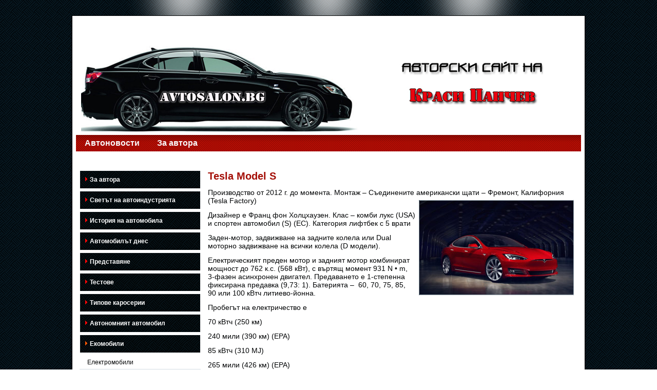

--- FILE ---
content_type: text/html; charset=UTF-8
request_url: http://avtosalon.bg/?page_id=6533
body_size: 24480
content:
<!DOCTYPE html>
<html lang="bg-BG">
<head>
<meta charset="UTF-8" />
<title>Tesla Model S | Авторски сайт на Краси Панчев</title>
<!-- Created by Artisteer v4.1.0.59861 -->
<meta name="viewport" content="initial-scale = 1.0, maximum-scale = 1.0, user-scalable = no, width = device-width">
<!--[if lt IE 9]><script src="https://html5shiv.googlecode.com/svn/trunk/html5.js"></script><![endif]-->

<link rel="stylesheet" href="http://avtosalon.bg/wp-content/themes/wordpresspanchev23/style.css" media="screen" />
<link rel="pingback" href="http://avtosalon.bg/xmlrpc.php" />
<link rel="alternate" type="application/rss+xml" title="Авторски сайт на Краси Панчев &raquo; Хранилка" href="http://avtosalon.bg/?feed=rss2" />
<link rel="alternate" type="application/rss+xml" title="Авторски сайт на Краси Панчев &raquo; Хранилка за коментари" href="http://avtosalon.bg/?feed=comments-rss2" />
		<script type="text/javascript">
			window._wpemojiSettings = {"baseUrl":"https:\/\/s.w.org\/images\/core\/emoji\/72x72\/","ext":".png","source":{"concatemoji":"http:\/\/avtosalon.bg\/wp-includes\/js\/wp-emoji-release.min.js?ver=4.5.33"}};
			!function(e,o,t){var a,n,r;function i(e){var t=o.createElement("script");t.src=e,t.type="text/javascript",o.getElementsByTagName("head")[0].appendChild(t)}for(r=Array("simple","flag","unicode8","diversity"),t.supports={everything:!0,everythingExceptFlag:!0},n=0;n<r.length;n++)t.supports[r[n]]=function(e){var t,a,n=o.createElement("canvas"),r=n.getContext&&n.getContext("2d"),i=String.fromCharCode;if(!r||!r.fillText)return!1;switch(r.textBaseline="top",r.font="600 32px Arial",e){case"flag":return r.fillText(i(55356,56806,55356,56826),0,0),3e3<n.toDataURL().length;case"diversity":return r.fillText(i(55356,57221),0,0),a=(t=r.getImageData(16,16,1,1).data)[0]+","+t[1]+","+t[2]+","+t[3],r.fillText(i(55356,57221,55356,57343),0,0),a!=(t=r.getImageData(16,16,1,1).data)[0]+","+t[1]+","+t[2]+","+t[3];case"simple":return r.fillText(i(55357,56835),0,0),0!==r.getImageData(16,16,1,1).data[0];case"unicode8":return r.fillText(i(55356,57135),0,0),0!==r.getImageData(16,16,1,1).data[0]}return!1}(r[n]),t.supports.everything=t.supports.everything&&t.supports[r[n]],"flag"!==r[n]&&(t.supports.everythingExceptFlag=t.supports.everythingExceptFlag&&t.supports[r[n]]);t.supports.everythingExceptFlag=t.supports.everythingExceptFlag&&!t.supports.flag,t.DOMReady=!1,t.readyCallback=function(){t.DOMReady=!0},t.supports.everything||(a=function(){t.readyCallback()},o.addEventListener?(o.addEventListener("DOMContentLoaded",a,!1),e.addEventListener("load",a,!1)):(e.attachEvent("onload",a),o.attachEvent("onreadystatechange",function(){"complete"===o.readyState&&t.readyCallback()})),(a=t.source||{}).concatemoji?i(a.concatemoji):a.wpemoji&&a.twemoji&&(i(a.twemoji),i(a.wpemoji)))}(window,document,window._wpemojiSettings);
		</script>
		<style type="text/css">
img.wp-smiley,
img.emoji {
	display: inline !important;
	border: none !important;
	box-shadow: none !important;
	height: 1em !important;
	width: 1em !important;
	margin: 0 .07em !important;
	vertical-align: -0.1em !important;
	background: none !important;
	padding: 0 !important;
}
</style>
<link rel='stylesheet' id='cntctfrm_form_style-css'  href='http://avtosalon.bg/wp-content/plugins/contact-form-plugin/css/form_style.css?ver=4.1.5' type='text/css' media='all' />
<link rel='stylesheet' id='social-widget-css'  href='http://avtosalon.bg/wp-content/plugins/social-media-widget/social_widget.css?ver=4.5.33' type='text/css' media='all' />
<!--[if lte IE 7]>
<link rel='stylesheet' id='style.ie7.css-css'  href='http://avtosalon.bg/wp-content/themes/wordpresspanchev23/style.ie7.css?ver=4.5.33' type='text/css' media='screen' />
<![endif]-->
<link rel='stylesheet' id='style.responsive.css-css'  href='http://avtosalon.bg/wp-content/themes/wordpresspanchev23/style.responsive.css?ver=4.5.33' type='text/css' media='all' />
<script type='text/javascript' src='http://avtosalon.bg/wp-content/themes/wordpresspanchev23/jquery.js?ver=4.5.33'></script>
<script type='text/javascript' src='http://avtosalon.bg/wp-content/themes/wordpresspanchev23/script.js?ver=4.5.33'></script>
<script type='text/javascript' src='http://avtosalon.bg/wp-content/themes/wordpresspanchev23/script.responsive.js?ver=4.5.33'></script>
<link rel='https://api.w.org/' href='http://avtosalon.bg/?rest_route=/' />
<link rel="EditURI" type="application/rsd+xml" title="RSD" href="http://avtosalon.bg/xmlrpc.php?rsd" />
<link rel="wlwmanifest" type="application/wlwmanifest+xml" href="http://avtosalon.bg/wp-includes/wlwmanifest.xml" /> 
<link rel="canonical" href="http://avtosalon.bg/?page_id=6533" />
<link rel='shortlink' href='http://avtosalon.bg/?p=6533' />
<link rel="alternate" type="application/json+oembed" href="http://avtosalon.bg/?rest_route=%2Foembed%2F1.0%2Fembed&#038;url=http%3A%2F%2Favtosalon.bg%2F%3Fpage_id%3D6533" />
<link rel="alternate" type="text/xml+oembed" href="http://avtosalon.bg/?rest_route=%2Foembed%2F1.0%2Fembed&#038;url=http%3A%2F%2Favtosalon.bg%2F%3Fpage_id%3D6533&#038;format=xml" />
<script id="wpcp_disable_selection" type="text/javascript">
//<![CDATA[
var image_save_msg='You Can Not Save images!';
	var no_menu_msg='Context Menu disabled!';
	var smessage = "Копиране на съдържанието не е разрешено!";

function disableEnterKey(e)
{
	if (e.ctrlKey){
     var key;
     if(window.event)
          key = window.event.keyCode;     //IE
     else
          key = e.which;     //firefox (97)
    //if (key != 17) alert(key);
     if (key == 97 || key == 65 || key == 67 || key == 99 || key == 88 || key == 120 || key == 26 || key == 85  || key == 86 || key == 83 || key == 43)
     {
          show_wpcp_message('You are not allowed to copy content or view source');
          return false;
     }else
     	return true;
     }
}

function disable_copy(e)
{	
	var elemtype = e.target.nodeName;
	var isSafari = /Safari/.test(navigator.userAgent) && /Apple Computer/.test(navigator.vendor);
	elemtype = elemtype.toUpperCase();
	var checker_IMG = '';
	if (elemtype == "IMG" && checker_IMG == 'checked' && e.detail >= 2) {show_wpcp_message(alertMsg_IMG);return false;}
	if (elemtype != "TEXT" && elemtype != "TEXTAREA" && elemtype != "INPUT" && elemtype != "PASSWORD" && elemtype != "SELECT" && elemtype != "OPTION" && elemtype != "EMBED")
	{
		if (smessage !== "" && e.detail == 2)
			show_wpcp_message(smessage);
		
		if (isSafari)
			return true;
		else
			return false;
	}	
}
function disable_copy_ie()
{
	var elemtype = window.event.srcElement.nodeName;
	elemtype = elemtype.toUpperCase();
	if (elemtype == "IMG") {show_wpcp_message(alertMsg_IMG);return false;}
	if (elemtype != "TEXT" && elemtype != "TEXTAREA" && elemtype != "INPUT" && elemtype != "PASSWORD" && elemtype != "SELECT" && elemtype != "OPTION" && elemtype != "EMBED")
	{
		//alert(navigator.userAgent.indexOf('MSIE'));
			//if (smessage !== "") show_wpcp_message(smessage);
		return false;
	}
}	
function reEnable()
{
	return true;
}
document.onkeydown = disableEnterKey;
document.onselectstart = disable_copy_ie;
if(navigator.userAgent.indexOf('MSIE')==-1)
{
	document.onmousedown = disable_copy;
	document.onclick = reEnable;
}
function disableSelection(target)
{
    //For IE This code will work
    if (typeof target.onselectstart!="undefined")
    target.onselectstart = disable_copy_ie;
    
    //For Firefox This code will work
    else if (typeof target.style.MozUserSelect!="undefined")
    {target.style.MozUserSelect="none";}
    
    //All other  (ie: Opera) This code will work
    else
    target.onmousedown=function(){return false}
    target.style.cursor = "default";
}
//Calling the JS function directly just after body load
window.onload = function(){disableSelection(document.body);};
//]]>
</script>
	<script id="wpcp_disable_Right_Click" type="text/javascript">
	//<![CDATA[
	document.ondragstart = function() { return false;}
	/* ^^^^^^^^^^^^^^^^^^^^^^^^^^^^^^^^^^^^^^^^^^^^^^^^^^^^^^^^^^^^^^
	Disable context menu on images by GreenLava Version 1.0
	^^^^^^^^^^^^^^^^^^^^^^^^^^^^^^^^^^^^^^^^^^^^^^^^^^^^^^^^^^^^^^ */
	    function nocontext(e) {
	       return false;
	    }
	    document.oncontextmenu = nocontext;
	//]]>
	</script>

<!-- WP-SWFObject 2.4 by unijimpe -->
<script src="http://avtosalon.bg/wp-content/plugins/wp-swfobject/2.0/swfobject.js" type="text/javascript"></script>
<link rel="shortcut icon" href="http://avtosalon.bg/wp-content/themes/wordpresspanchev23/favicon.ico" /><link rel='header_link' href='http://www.avtosalon.bg' /></head>
<body class="page page-id-6533 page-child parent-pageid-937 page-template-default unselectable">

<div id="art-main">
    <div class="art-sheet clearfix">

<header class="art-header clickable">


    <div class="art-shapes">

            </div>




                
                    
</header>

<nav class="art-nav">
    
<ul class="art-hmenu menu-4">
	<li class="menu-item-251"><a title="Автоновости" href="http://avtosalon.bg/?cat=1">Автоновости</a>
	</li>
	<li class="menu-item-13851"><a title="За автора" href="http://avtosalon.bg/?page_id=13849">За автора</a>
	</li>
</ul>
 
    </nav>
<div class="art-layout-wrapper">
                <div class="art-content-layout">
                    <div class="art-content-layout-row">
                        

<div class="art-layout-cell art-sidebar1"><div  id="vmenuwidget-2" class="art-vmenublock clearfix">
        <div class="art-vmenublockcontent">
<ul class="art-vmenu">
	<li class="menu-item-13849"><a href="http://avtosalon.bg/?page_id=13849" title="За автора">За автора</a>
	</li>
	<li class="menu-item-17"><a href="#" title="Светът на автоиндустрията">Светът на автоиндустрията</a>
	<ul>
		<li class="menu-item-19"><a href="http://avtosalon.bg/?page_id=19" title="Най-големите производители">Най-големите производители</a>
		</li>
		<li class="menu-item-1341"><a href="http://avtosalon.bg/?page_id=1341" title="Автомобил на годината">Автомобил на годината</a>
		</li>
		<li class="menu-item-1348"><a href="http://avtosalon.bg/?page_id=1348" title="OICA И ААП">OICA И ААП</a>
		</li>
	</ul>
	</li>
	<li class="menu-item-31"><a href="#" title="История на автомобила">История на автомобила</a>
	<ul>
		<li class="menu-item-37"><a href="http://avtosalon.bg/?page_id=37" title="Символ на цивилизацията">Символ на цивилизацията</a>
		</li>
		<li class="menu-item-39"><a href="http://avtosalon.bg/?page_id=39" title="Родилна треска">Родилна треска</a>
		</li>
		<li class="menu-item-59"><a href="http://avtosalon.bg/?page_id=59" title="Автомобили-жалони">Автомобили-жалони</a>
		</li>
		<li class="menu-item-75"><a href="http://avtosalon.bg/?page_id=75" title="Рекорди на скорост">Рекорди на скорост</a>
		</li>
		<li class="menu-item-13256"><a href="http://avtosalon.bg/?page_id=13256" title="История на въздушните възглавници">История на въздушните възглавници</a>
		</li>
		<li class="menu-item-13269"><a href="http://avtosalon.bg/?page_id=13269" title="Задвижването на четирите колела - история">Задвижването на четирите колела &#8211;&hellip;</a>
		</li>
	</ul>
	</li>
	<li class="menu-item-79"><a href="http://avtosalon.bg/?page_id=79" title="Автомобилът днес">Автомобилът днес</a>
	<ul>
		<li class="menu-item-83"><a href="#" title="Съвременни системи">Съвременни системи</a>
		<ul>
			<li class="menu-item-85"><a href="http://avtosalon.bg/?page_id=85" title="ESP">ESP</a>
			</li>
			<li class="menu-item-89"><a href="http://avtosalon.bg/?page_id=89" title="Инжекцион">Инжекцион</a>
			</li>
			<li class="menu-item-92"><a href="http://avtosalon.bg/?page_id=92" title="Мулти-линк окачване">Мулти-линк окачване</a>
			</li>
			<li class="menu-item-96"><a href="http://avtosalon.bg/?page_id=96" title="Турбокомпресор">Турбокомпресор</a>
			</li>
			<li class="menu-item-101"><a href="http://avtosalon.bg/?page_id=101" title="Хидропневматично окачване">Хидропневматично окачване</a>
			</li>
			<li class="menu-item-106"><a href="http://avtosalon.bg/?page_id=106" title="Start-Stop">Start-Stop</a>
			</li>
			<li class="menu-item-108"><a href="http://avtosalon.bg/?page_id=108" title="Въздушни възглавници">Въздушни възглавници</a>
			</li>
			<li class="menu-item-110"><a href="http://avtosalon.bg/?page_id=110" title="Двигатели по цикъла на Аткинсън и Милър">Двигатели по цикъла на Аткинсън и Милър</a>
			</li>
			<li class="menu-item-112"><a href="http://avtosalon.bg/?page_id=112" title="Електронният разпределител на спирачното усилие">Електронният разпределител на спирачното&hellip;</a>
			</li>
			<li class="menu-item-114"><a href="http://avtosalon.bg/?page_id=114" title="Променливото газоразпределение">Променливото газоразпределение</a>
			</li>
			<li class="menu-item-2409"><a href="http://avtosalon.bg/?page_id=2409" title="Common rail">Common rail</a>
			</li>
		</ul>
		</li>
		<li class="menu-item-116"><a href="http://avtosalon.bg/?page_id=116" title="Volkswagen L1">Volkswagen L1</a>
		</li>
		<li class="menu-item-122"><a href="http://avtosalon.bg/?page_id=122" title="Алтернативно задвижване">Алтернативно задвижване</a>
		</li>
		<li class="menu-item-131"><a href="http://avtosalon.bg/?page_id=131" title="Новостите при гумите">Новостите при гумите</a>
		</li>
	</ul>
	</li>
	<li class="menu-item-7147"><a href="http://avtosalon.bg/?page_id=7147" title="Представяне">Представяне</a>
	<ul>
		<li class="menu-item-7149"><a href="http://avtosalon.bg/?page_id=7149" title="Honda Fit (2018)">Honda Fit (2018)</a>
		</li>
		<li class="menu-item-7166"><a href="http://avtosalon.bg/?page_id=7166" title="Opel Insignia GSi (2018)">Opel Insignia GSi (2018)</a>
		</li>
		<li class="menu-item-7333"><a href="http://avtosalon.bg/?page_id=7333" title="Volkswagen Golf Sportsvan 2018">Volkswagen Golf Sportsvan 2018</a>
		</li>
		<li class="menu-item-7337"><a href="http://avtosalon.bg/?page_id=7337" title="BMW Серия 1 с 3 врати (2018)">BMW Серия 1 с 3 врати (2018)</a>
		</li>
		<li class="menu-item-7512"><a href="http://avtosalon.bg/?page_id=7512" title="Honda Jazz 2018">Honda Jazz 2018</a>
		</li>
		<li class="menu-item-7850"><a href="http://avtosalon.bg/?page_id=7850" title="Hyundai Ioniq 2017">Hyundai Ioniq 2017</a>
		</li>
		<li class="menu-item-7857"><a href="http://avtosalon.bg/?page_id=7857" title="SsangYong Rexton 2018">SsangYong Rexton 2018</a>
		</li>
		<li class="menu-item-7866"><a href="http://avtosalon.bg/?page_id=7866" title="Audi RS3 Sportback 2018">Audi RS3 Sportback 2018</a>
		</li>
		<li class="menu-item-7876"><a href="http://avtosalon.bg/?page_id=7876" title="Citroen C3 Aircross 2018">Citroen C3 Aircross 2018</a>
		</li>
		<li class="menu-item-7914"><a href="http://avtosalon.bg/?page_id=7914" title="Dacia Duster (2018)">Dacia Duster (2018)</a>
		</li>
		<li class="menu-item-7954"><a href="http://avtosalon.bg/?page_id=7954" title="Kia Stonic (2018)">Kia Stonic (2018)</a>
		</li>
		<li class="menu-item-9719"><a href="http://avtosalon.bg/?page_id=9719" title="BMW 225xe iPerformance (2019)">BMW 225xe iPerformance (2019)</a>
		</li>
		<li class="menu-item-11464"><a href="http://avtosalon.bg/?page_id=11464" title="Audi A1 Citycarver (2020)">Audi A1 Citycarver (2020)</a>
		</li>
		<li class="menu-item-13371"><a href="http://avtosalon.bg/?page_id=13371" title="Opel Crossland (2021)">Opel Crossland (2021)</a>
		</li>
		<li class="menu-item-13377"><a href="http://avtosalon.bg/?page_id=13377" title="Volkswagen Taos 2022">Volkswagen Taos 2022</a>
		</li>
		<li class="menu-item-14609"><a href="http://avtosalon.bg/?page_id=14609" title="Peugeot 308 (2022)">Peugeot 308 (2022)</a>
		</li>
		<li class="menu-item-17777"><a href="http://avtosalon.bg/?page_id=17777" title="Opel Grandland (2022 г.)">Opel Grandland (2022 г.)</a>
		</li>
		<li class="menu-item-20943"><a href="http://avtosalon.bg/?page_id=20943" title="Освеженият Kia Seltos (2024)">Освеженият Kia Seltos (2024)</a>
		</li>
	</ul>
	</li>
	<li class="menu-item-2771"><a href="http://avtosalon.bg/?page_id=2771" title="Тестове">Тестове</a>
	<ul>
		<li class="menu-item-2773"><a href="http://avtosalon.bg/?page_id=2773" title="Peugeot 2008">Peugeot 2008</a>
		</li>
		<li class="menu-item-3024"><a href="http://avtosalon.bg/?page_id=3024" title="Volkswagen Eco Up!">Volkswagen Eco Up!</a>
		</li>
		<li class="menu-item-3373"><a href="http://avtosalon.bg/?page_id=3373" title="Audi A3 Limosine 1.4 TFSI">Audi A3 Limosine 1.4 TFSI</a>
		</li>
		<li class="menu-item-3923"><a href="http://avtosalon.bg/?page_id=3923" title="Hyundai Santa Fe 2.2 CRDI GMT">Hyundai Santa Fe 2.2 CRDI GMT</a>
		</li>
		<li class="menu-item-5273"><a href="http://avtosalon.bg/?page_id=5273" title="Peugeot Partner Tepee ">Peugeot Partner Tepee</a>
		</li>
	</ul>
	</li>
	<li class="menu-item-7586"><a href="http://avtosalon.bg/?page_id=7586" title="Типове каросерии">Типове каросерии</a>
	<ul>
		<li class="menu-item-7588"><a href="http://avtosalon.bg/?page_id=7588" title="Седан">Седан</a>
		</li>
		<li class="menu-item-7591"><a href="http://avtosalon.bg/?page_id=7591" title="Ночбек">Ночбек</a>
		</li>
		<li class="menu-item-7594"><a href="http://avtosalon.bg/?page_id=7594" title="Лифтбек">Лифтбек</a>
		</li>
		<li class="menu-item-7597"><a href="http://avtosalon.bg/?page_id=7597" title="Хечбек">Хечбек</a>
		</li>
		<li class="menu-item-7600"><a href="http://avtosalon.bg/?page_id=7600" title="Фастбек">Фастбек</a>
		</li>
		<li class="menu-item-7603"><a href="http://avtosalon.bg/?page_id=7603" title="Купе">Купе</a>
		</li>
		<li class="menu-item-7606"><a href="http://avtosalon.bg/?page_id=7606" title="Комби">Комби</a>
		</li>
		<li class="menu-item-7611"><a href="http://avtosalon.bg/?page_id=7611" title="Шутинг брейк">Шутинг брейк</a>
		</li>
		<li class="menu-item-7614"><a href="http://avtosalon.bg/?page_id=7614" title="Хардтоп">Хардтоп</a>
		</li>
		<li class="menu-item-7620"><a href="http://avtosalon.bg/?page_id=7620" title="Берлинета">Берлинета</a>
		</li>
		<li class="menu-item-7624"><a href="http://avtosalon.bg/?page_id=7624" title="Кабриолет">Кабриолет</a>
		</li>
		<li class="menu-item-7652"><a href="http://avtosalon.bg/?page_id=7652" title="Купе-кабриолет">Купе-кабриолет</a>
		</li>
		<li class="menu-item-7656"><a href="http://avtosalon.bg/?page_id=7656" title="Роудстър">Роудстър</a>
		</li>
		<li class="menu-item-7627"><a href="http://avtosalon.bg/?page_id=7627" title="SUV /Sport Utility Vehicle/">SUV /Sport Utility Vehicle/</a>
		</li>
		<li class="menu-item-7630"><a href="http://avtosalon.bg/?page_id=7630" title="Кросоувър /CUV: Crossover Utility Vehicle/">Кросоувър /CUV: Crossover Utility&hellip;</a>
		</li>
		<li class="menu-item-7633"><a href="http://avtosalon.bg/?page_id=7633" title="Миниван">Миниван</a>
		</li>
		<li class="menu-item-7639"><a href="http://avtosalon.bg/?page_id=7639" title="Пулман">Пулман</a>
		</li>
		<li class="menu-item-7646"><a href="http://avtosalon.bg/?page_id=7646" title="Ландалет">Ландалет</a>
		</li>
		<li class="menu-item-7617"><a href="http://avtosalon.bg/?page_id=7617" title="Лимузина">Лимузина</a>
		</li>
	</ul>
	</li>
	<li class="menu-item-3258"><a href="http://avtosalon.bg/?page_id=3258" title="Автономният автомобил">Автономният автомобил</a>
	<ul>
		<li class="menu-item-11528"><a href="http://avtosalon.bg/?page_id=11528" title="Автономни нива на шофиране">Автономни нива на шофиране</a>
		</li>
		<li class="menu-item-8467"><a href="http://avtosalon.bg/?page_id=8467" title="История">История</a>
		</li>
		<li class="menu-item-8470"><a href="http://avtosalon.bg/?page_id=8470" title="Преимущества">Преимущества</a>
		</li>
		<li class="menu-item-8473"><a href="http://avtosalon.bg/?page_id=8473" title="Недостатъци">Недостатъци</a>
		</li>
		<li class="menu-item-8476"><a href="http://avtosalon.bg/?page_id=8476" title="Развитие на автоиндустрията">Развитие на автоиндустрията</a>
		</li>
		<li class="menu-item-8872"><a href="http://avtosalon.bg/?page_id=8872" title="Cruise AV на GM няма педали и волан">Cruise AV на GM няма педали и волан</a>
		</li>
		<li class="menu-item-9230"><a href="http://avtosalon.bg/?page_id=9230" title="Превозните средства на Waymo">Превозните средства на Waymo</a>
		</li>
	</ul>
	</li>
	<li class="menu-item-935 active"><a class="active" href="http://avtosalon.bg/?page_id=935" title="Екомобили">Екомобили</a>
	<ul class="active">
		<li class="menu-item-937 active"><a class="active" href="http://avtosalon.bg/?page_id=937" title="Електромобили">Електромобили</a>
		<ul class="active">
			<li class="menu-item-11484"><a href="http://avtosalon.bg/?page_id=11484" title="Български завод за електромобили">Български завод за електромобили</a>
			</li>
			<li class="menu-item-11048"><a href="http://avtosalon.bg/?page_id=11048" title="Електрическият  Jeantaud - първият регистриран рекорд за скорост">Електрическият  Jeantaud &#8211; първият&hellip;</a>
			</li>
			<li class="menu-item-9064"><a href="http://avtosalon.bg/?page_id=9064" title="Електромобилът днес">Електромобилът днес</a>
			</li>
			<li class="menu-item-7310"><a href="http://avtosalon.bg/?page_id=7310" title="Електромобилът на Томас Паркър">Електромобилът на Томас Паркър</a>
			</li>
			<li class="menu-item-939"><a href="http://avtosalon.bg/?page_id=939" title="Електромобилът по света">Електромобилът по света</a>
			</li>
			<li class="menu-item-13685"><a href="http://avtosalon.bg/?page_id=13685" title="ЕС - 30 милиона електромобили до 2030 г.">ЕС &#8211; 30 милиона електромобили до&hellip;</a>
			</li>
			<li class="menu-item-11487"><a href="http://avtosalon.bg/?page_id=11487" title="Норвегия – световен рекорд">Норвегия – световен рекорд</a>
			</li>
			<li class="menu-item-11458"><a href="http://avtosalon.bg/?page_id=11458" title="Пазар на електрически превозни средства">Пазар на електрически превозни средства</a>
			</li>
			<li class="menu-item-9095"><a href="http://avtosalon.bg/?page_id=9095" title="Щатът Калифорния">Щатът Калифорния</a>
			</li>
			<li class="menu-item-13078"><a href="http://avtosalon.bg/?page_id=13078" title="BMW 1602 Elektro-Antrieb">BMW 1602 Elektro-Antrieb</a>
			</li>
			<li class="menu-item-946"><a href="http://avtosalon.bg/?page_id=946" title="Peugeot iOn">Peugeot iOn</a>
			</li>
			<li class="menu-item-949"><a href="http://avtosalon.bg/?page_id=949" title="BMW i">BMW i</a>
			</li>
			<li class="menu-item-952"><a href="http://avtosalon.bg/?page_id=952" title="Renault Twizy">Renault Twizy</a>
			</li>
			<li class="menu-item-957"><a href="http://avtosalon.bg/?page_id=957" title="100% Partner, 100% електрически">100% Partner, 100% електрически</a>
			</li>
			<li class="menu-item-960"><a href="http://avtosalon.bg/?page_id=960" title="Ford Focus Electric">Ford Focus Electric</a>
			</li>
			<li class="menu-item-7074"><a href="http://avtosalon.bg/?page_id=7074" title="Smart Fortwo electric drive">Smart Fortwo electric drive</a>
			</li>
			<li class="menu-item-6322"><a href="http://avtosalon.bg/?page_id=6322" title="Volkswagen E-Golf">Volkswagen E-Golf</a>
			</li>
			<li class="menu-item-963"><a href="http://avtosalon.bg/?page_id=963" title="Nissan Leaf">Nissan Leaf</a>
			</li>
			<li class="menu-item-6318"><a href="http://avtosalon.bg/?page_id=6318" title="VW e-Bulli">VW e-Bulli</a>
			</li>
			<li class="menu-item-6345"><a href="http://avtosalon.bg/?page_id=6345" title="BMW i3">BMW i3</a>
			</li>
			<li class="menu-item-6533 active"><a class="active" href="http://avtosalon.bg/?page_id=6533" title="Tesla Model S">Tesla Model S</a>
			</li>
			<li class="menu-item-7171"><a href="http://avtosalon.bg/?page_id=7171" title="Tesla Model 3">Tesla Model 3</a>
			</li>
			<li class="menu-item-7672"><a href="http://avtosalon.bg/?page_id=7672" title="Citroen e-Mehari (2017)">Citroen e-Mehari (2017)</a>
			</li>
			<li class="menu-item-9853"><a href="http://avtosalon.bg/?page_id=9853" title="Porsche Taycan">Porsche Taycan</a>
			</li>
			<li class="menu-item-13060"><a href="http://avtosalon.bg/?page_id=13060" title="Volkswagen ID.3 1st Edition (2020)">Volkswagen ID.3 1st Edition (2020)</a>
			</li>
			<li class="menu-item-13081"><a href="http://avtosalon.bg/?page_id=13081" title="Citroën Ami">Citroën Ami</a>
			</li>
			<li class="menu-item-13383"><a href="http://avtosalon.bg/?page_id=13383" title="Skoda Citigo-e iV (2020)">Skoda Citigo-e iV (2020)</a>
			</li>
			<li class="menu-item-13085"><a href="http://avtosalon.bg/?page_id=13085" title="CityQ Car-eBike">CityQ Car-eBike</a>
			</li>
			<li class="menu-item-13388"><a href="http://avtosalon.bg/?page_id=13388" title="Fiat 500e">Fiat 500e</a>
			</li>
			<li class="menu-item-13088"><a href="http://avtosalon.bg/?page_id=13088" title="Opel Mokka Electric">Opel Mokka Electric</a>
			</li>
			<li class="menu-item-13396"><a href="http://avtosalon.bg/?page_id=13396" title="BMW iX3">BMW iX3</a>
			</li>
			<li class="menu-item-14013"><a href="http://avtosalon.bg/?page_id=14013" title="Opel Corsa-e (2020)">Opel Corsa-e (2020)</a>
			</li>
			<li class="menu-item-13339"><a href="http://avtosalon.bg/?page_id=13339" title="Dacia Spring 2021">Dacia Spring 2021</a>
			</li>
			<li class="menu-item-13367"><a href="http://avtosalon.bg/?page_id=13367" title="Baojun E300 и E300 Plus Mini">Baojun E300 и E300 Plus Mini</a>
			</li>
			<li class="menu-item-13681"><a href="http://avtosalon.bg/?page_id=13681" title="Aptera - първото електрическо „Никога не се зарежда“">Aptera &#8211; първото електрическо&hellip;</a>
			</li>
			<li class="menu-item-14023"><a href="http://avtosalon.bg/?page_id=14023" title="NIO ET7">NIO ET7</a>
			</li>
			<li class="menu-item-14668"><a href="http://avtosalon.bg/?page_id=14668" title="Renault ZOE Z.E BEV 2021">Renault ZOE Z.E BEV 2021</a>
			</li>
			<li class="menu-item-14745"><a href="http://avtosalon.bg/?page_id=14745" title="Toyota RAV4 EV 2021">Toyota RAV4 EV 2021</a>
			</li>
			<li class="menu-item-17846"><a href="http://avtosalon.bg/?page_id=17846" title="Skoda Enyaq Coupé IV 2022">Skoda Enyaq Coupé IV 2022</a>
			</li>
			<li class="menu-item-20951"><a href="http://avtosalon.bg/?page_id=20951" title="Skoda Enyaq L&amp;K с Modular Electric Building Kit (MEB)">Skoda Enyaq L&#038;K с Modular Electric&hellip;</a>
			</li>
		</ul>
		</li>
		<li class="menu-item-968"><a href="http://avtosalon.bg/?page_id=968" title="Хибриди">Хибриди</a>
		<ul>
			<li class="menu-item-970"><a href="http://avtosalon.bg/?page_id=970" title="Хибридното превозно средство">Хибридното превозно средство</a>
			</li>
			<li class="menu-item-973"><a href="http://avtosalon.bg/?page_id=973" title="Toyota Prius ">Toyota Prius</a>
			</li>
			<li class="menu-item-977"><a href="http://avtosalon.bg/?page_id=977" title="PSA HYbrid4">PSA HYbrid4</a>
			</li>
			<li class="menu-item-980"><a href="http://avtosalon.bg/?page_id=980" title="Opel Ampera ">Opel Ampera</a>
			</li>
			<li class="menu-item-984"><a href="http://avtosalon.bg/?page_id=984" title="BMW ActiveHybrid 3 ">BMW ActiveHybrid 3</a>
			</li>
			<li class="menu-item-7384"><a href="http://avtosalon.bg/?page_id=7384" title="Honda Insight EX">Honda Insight EX</a>
			</li>
			<li class="menu-item-6591"><a href="http://avtosalon.bg/?page_id=6591" title="Honda Clarity Plug-In Hybrid">Honda Clarity Plug-In Hybrid</a>
			</li>
			<li class="menu-item-13067"><a href="http://avtosalon.bg/?page_id=13067" title="BMW 545e xDrive">BMW 545e xDrive</a>
			</li>
			<li class="menu-item-13073"><a href="http://avtosalon.bg/?page_id=13073" title="Jeep Wrangler 4xe">Jeep Wrangler 4xe</a>
			</li>
			<li class="menu-item-13391"><a href="http://avtosalon.bg/?page_id=13391" title="ŠKODA SUPERB iV 2020">ŠKODA SUPERB iV 2020</a>
			</li>
			<li class="menu-item-14029"><a href="http://avtosalon.bg/?page_id=14029" title="Skoda Octavia RS iV (2020)">Skoda Octavia RS iV (2020)</a>
			</li>
			<li class="menu-item-14034"><a href="http://avtosalon.bg/?page_id=14034" title="Fiat 500 Hybrid">Fiat 500 Hybrid</a>
			</li>
		</ul>
		</li>
		<li class="menu-item-999"><a href="http://avtosalon.bg/?page_id=999" title="Автомобили с горивни клетки">Автомобили с горивни клетки</a>
		<ul>
			<li class="menu-item-993"><a href="http://avtosalon.bg/?page_id=993" title="Mercedes-Benz F-Cell">Mercedes-Benz F-Cell</a>
			</li>
			<li class="menu-item-996"><a href="http://avtosalon.bg/?page_id=996" title="HydroGen на  GM">HydroGen на  GM</a>
			</li>
			<li class="menu-item-989"><a href="http://avtosalon.bg/?page_id=989" title="BMW и Toyota - заедно">BMW и Toyota &#8211; заедно</a>
			</li>
			<li class="menu-item-2413"><a href="http://avtosalon.bg/?page_id=2413" title="Hyundai ix35 Fuel Cell">Hyundai ix35 Fuel Cell</a>
			</li>
			<li class="menu-item-7378"><a href="http://avtosalon.bg/?page_id=7378" title="Toyota Mirai (серия JPD10)">Toyota Mirai (серия JPD10)</a>
			</li>
		</ul>
		</li>
	</ul>
	</li>
	<li class="menu-item-1118"><a href="http://avtosalon.bg/?page_id=1118" title="Марки и емблеми">Марки и емблеми</a>
	<ul>
		<li class="menu-item-11454"><a href="http://avtosalon.bg/?page_id=11454" title="Марки автомобили и кой ги притежава">Марки автомобили и кой ги притежава</a>
		</li>
		<li class="menu-item-1120"><a href="http://avtosalon.bg/?page_id=1120" title="Abarth ">Abarth</a>
		</li>
		<li class="menu-item-1123"><a href="http://avtosalon.bg/?page_id=1123" title="Alfa Romeo">Alfa Romeo</a>
		</li>
		<li class="menu-item-1128"><a href="http://avtosalon.bg/?page_id=1128" title="Alpine">Alpine</a>
		</li>
		<li class="menu-item-1131"><a href="http://avtosalon.bg/?page_id=1131" title="Aston Martin">Aston Martin</a>
		</li>
		<li class="menu-item-1137"><a href="http://avtosalon.bg/?page_id=1137" title="Audi">Audi</a>
		</li>
		<li class="menu-item-1727"><a href="http://avtosalon.bg/?page_id=1727" title="Austin">Austin</a>
		</li>
		<li class="menu-item-1142"><a href="http://avtosalon.bg/?page_id=1142" title="Bentley">Bentley</a>
		</li>
		<li class="menu-item-1145"><a href="http://avtosalon.bg/?page_id=1145" title="BMW">BMW</a>
		</li>
		<li class="menu-item-1149"><a href="http://avtosalon.bg/?page_id=1149" title="Bugatti">Bugatti</a>
		</li>
		<li class="menu-item-1153"><a href="http://avtosalon.bg/?page_id=1153" title="Buick">Buick</a>
		</li>
		<li class="menu-item-1156"><a href="http://avtosalon.bg/?page_id=1156" title="Chevrolet">Chevrolet</a>
		</li>
		<li class="menu-item-1161"><a href="http://avtosalon.bg/?page_id=1161" title="Chrysler ">Chrysler</a>
		</li>
		<li class="menu-item-1164"><a href="http://avtosalon.bg/?page_id=1164" title="Citroën ">Citroën</a>
		</li>
		<li class="menu-item-1733"><a href="http://avtosalon.bg/?page_id=1733" title="DKW">DKW</a>
		</li>
		<li class="menu-item-1169"><a href="http://avtosalon.bg/?page_id=1169" title="Ferrari ">Ferrari</a>
		</li>
		<li class="menu-item-1174"><a href="http://avtosalon.bg/?page_id=1174" title="FIAT">FIAT</a>
		</li>
		<li class="menu-item-1179"><a href="http://avtosalon.bg/?page_id=1179" title="Ford">Ford</a>
		</li>
		<li class="menu-item-1777"><a href="http://avtosalon.bg/?page_id=1777" title="GAZ">GAZ</a>
		</li>
		<li class="menu-item-1184"><a href="http://avtosalon.bg/?page_id=1184" title="Honda">Honda</a>
		</li>
		<li class="menu-item-1784"><a href="http://avtosalon.bg/?page_id=1784" title="Horch">Horch</a>
		</li>
		<li class="menu-item-1187"><a href="http://avtosalon.bg/?page_id=1187" title="Hyundai">Hyundai</a>
		</li>
		<li class="menu-item-1190"><a href="http://avtosalon.bg/?page_id=1190" title="Jaguar ">Jaguar</a>
		</li>
		<li class="menu-item-1196"><a href="http://avtosalon.bg/?page_id=1196" title="Lancia ">Lancia</a>
		</li>
		<li class="menu-item-1199"><a href="http://avtosalon.bg/?page_id=1199" title="Lincoln">Lincoln</a>
		</li>
		<li class="menu-item-1747"><a href="http://avtosalon.bg/?page_id=1747" title="Maserati ">Maserati</a>
		</li>
		<li class="menu-item-1202"><a href="http://avtosalon.bg/?page_id=1202" title="Mazda ">Mazda</a>
		</li>
		<li class="menu-item-1206"><a href="http://avtosalon.bg/?page_id=1206" title="Mercedes-Benz">Mercedes-Benz</a>
		</li>
		<li class="menu-item-1213"><a href="http://avtosalon.bg/?page_id=1213" title="Nissan ">Nissan</a>
		</li>
		<li class="menu-item-1741"><a href="http://avtosalon.bg/?page_id=1741" title="NSU">NSU</a>
		</li>
		<li class="menu-item-1217"><a href="http://avtosalon.bg/?page_id=1217" title="Opel">Opel</a>
		</li>
		<li class="menu-item-1225"><a href="http://avtosalon.bg/?page_id=1225" title="Peugeot">Peugeot</a>
		</li>
		<li class="menu-item-1230"><a href="http://avtosalon.bg/?page_id=1230" title="Porsche ">Porsche</a>
		</li>
		<li class="menu-item-1235"><a href="http://avtosalon.bg/?page_id=1235" title="Renault ">Renault</a>
		</li>
		<li class="menu-item-1244"><a href="http://avtosalon.bg/?page_id=1244" title="SAAB ">SAAB</a>
		</li>
		<li class="menu-item-1248"><a href="http://avtosalon.bg/?page_id=1248" title="Škoda">Škoda</a>
		</li>
		<li class="menu-item-8171"><a href="http://avtosalon.bg/?page_id=8171" title="SsangYong">SsangYong</a>
		</li>
		<li class="menu-item-1241"><a href="http://avtosalon.bg/?page_id=1241" title="Rolls-Royce ">Rolls-Royce</a>
		</li>
		<li class="menu-item-1253"><a href="http://avtosalon.bg/?page_id=1253" title="Toyota ">Toyota</a>
		</li>
		<li class="menu-item-1257"><a href="http://avtosalon.bg/?page_id=1257" title="VAZ">VAZ</a>
		</li>
		<li class="menu-item-1737"><a href="http://avtosalon.bg/?page_id=1737" title="Vauxhall">Vauxhall</a>
		</li>
		<li class="menu-item-1261"><a href="http://avtosalon.bg/?page_id=1261" title="Volkswagen ">Volkswagen</a>
		</li>
		<li class="menu-item-1266"><a href="http://avtosalon.bg/?page_id=1266" title="Volvo ">Volvo</a>
		</li>
		<li class="menu-item-1769"><a href="http://avtosalon.bg/?page_id=1769" title="Wartburg ">Wartburg</a>
		</li>
	</ul>
	</li>
	<li class="menu-item-5669"><a href="http://avtosalon.bg/?page_id=5669" title="Автомобилизацията при соца в България">Автомобилизацията при соца в България</a>
	</li>
	<li class="menu-item-5652"><a href="http://avtosalon.bg/?page_id=5652" title="Автомобилите на величията">Автомобилите на величията</a>
	<ul>
		<li class="menu-item-7328"><a href="http://avtosalon.bg/?page_id=7328" title="Автомобилите на Белия дом - първо паромобили">Автомобилите на Белия дом &#8211; първо&hellip;</a>
		</li>
		<li class="menu-item-7227"><a href="http://avtosalon.bg/?page_id=7227" title="Автомобилите на император Николай II">Автомобилите на император Николай II</a>
		</li>
		<li class="menu-item-7234"><a href="http://avtosalon.bg/?page_id=7234" title="Ленин и автомобилите му">Ленин и автомобилите му</a>
		</li>
		<li class="menu-item-5654"><a href="http://avtosalon.bg/?page_id=5654" title="Цар Фердинанд и автомобилите">Цар Фердинанд и автомобилите</a>
		</li>
		<li class="menu-item-7355"><a href="http://avtosalon.bg/?page_id=7355" title="Първият папомобил – при папа Пий XI">Първият папомобил – при папа Пий XI</a>
		</li>
		<li class="menu-item-5663"><a href="http://avtosalon.bg/?page_id=5663" title="Цар Борис III и автомобилите">Цар Борис III и автомобилите</a>
		</li>
		<li class="menu-item-8422"><a href="http://avtosalon.bg/?page_id=8422" title="Sunshine Special на Рузвелт">Sunshine Special на Рузвелт</a>
		</li>
		<li class="menu-item-8650"><a href="http://avtosalon.bg/?page_id=8650" title="Автомобилите и Хари Труман">Автомобилите и Хари Труман</a>
		</li>
		<li class="menu-item-7242"><a href="http://avtosalon.bg/?page_id=7242" title="Автострастите и страховете на Сталин">Автострастите и страховете на Сталин</a>
		</li>
		<li class="menu-item-6432"><a href="http://avtosalon.bg/?page_id=6432" title="300D Pullman Landaulet за папа Йоан XXIII">300D Pullman Landaulet за папа Йоан&hellip;</a>
		</li>
		<li class="menu-item-7278"><a href="http://avtosalon.bg/?page_id=7278" title="Citroën DS спасява де Гол">Citroën DS спасява де Гол</a>
		</li>
		<li class="menu-item-7374"><a href="http://avtosalon.bg/?page_id=7374" title="Автомобилите на папа  Павел VI">Автомобилите на папа  Павел VI</a>
		</li>
		<li class="menu-item-7315"><a href="http://avtosalon.bg/?page_id=7315" title="Д. Кенеди и Lincoln Continental  SS-100-Х">Д. Кенеди и Lincoln Continental &hellip;</a>
		</li>
		<li class="menu-item-7250"><a href="http://avtosalon.bg/?page_id=7250" title="Държавен автопарк при Хрушчов">Държавен автопарк при Хрушчов</a>
		</li>
		<li class="menu-item-7410"><a href="http://avtosalon.bg/?page_id=7410" title="Автомобилите и папа Йоан Павел ІІ">Автомобилите и папа Йоан Павел ІІ</a>
		</li>
		<li class="menu-item-7257"><a href="http://avtosalon.bg/?page_id=7257" title="Автомобилите на Брежнев">Автомобилите на Брежнев</a>
		</li>
		<li class="menu-item-8539"><a href="http://avtosalon.bg/?page_id=8539" title="Cadillac DTS Presidential State Car 2005 на Джордж У. Буш">Cadillac DTS Presidential State Car 2005&hellip;</a>
		</li>
		<li class="menu-item-7283"><a href="http://avtosalon.bg/?page_id=7283" title="Колекцията на Британската кралица">Колекцията на Британската кралица</a>
		</li>
		<li class="menu-item-7756"><a href="http://avtosalon.bg/?page_id=7756" title="Султанът на Бруней с хиляди екзотики">Султанът на Бруней с хиляди екзотики</a>
		</li>
		<li class="menu-item-9173"><a href="http://avtosalon.bg/?page_id=9173" title="Руският проект „Кортеж“">Руският проект „Кортеж“</a>
		</li>
	</ul>
	</li>
	<li class="menu-item-5906"><a href="http://avtosalon.bg/?page_id=5906" title="Автомобилите на държавните глави">Автомобилите на държавните глави</a>
	<ul>
		<li class="menu-item-7065"><a href="http://avtosalon.bg/?page_id=7065" title="Емануел Макрон (Франция) - DS7 Crossback Presidentale">Емануел Макрон (Франция) &#8211; DS7&hellip;</a>
		</li>
		<li class="menu-item-5916"><a href="http://avtosalon.bg/?page_id=5916" title="Франсуа Оланд (експрезидентът на Франция) — Citroen DS5">Франсуа Оланд (експрезидентът на&hellip;</a>
		</li>
		<li class="menu-item-5919"><a href="http://avtosalon.bg/?page_id=5919" title="Джорджо Наполитано (Италия) — Lancia Thema">Джорджо Наполитано (Италия) — Lancia&hellip;</a>
		</li>
		<li class="menu-item-5923"><a href="http://avtosalon.bg/?page_id=5923" title="Дейвид Камерън (експремиер Великобритания) - Jaguar XJ Sentinel">Дейвид Камерън (експремиер&hellip;</a>
		</li>
		<li class="menu-item-5926"><a href="http://avtosalon.bg/?page_id=5926" title="Кралица Елизавета II (Великобритания) – Bentley State Limousine">Кралица Елизавета II (Великобритания) –&hellip;</a>
		</li>
		<li class="menu-item-5930"><a href="http://avtosalon.bg/?page_id=5930" title="Си Цзинпин (Китай) — FAW Hong Qi HQE">Си Цзинпин (Китай) — FAW Hong Qi HQE</a>
		</li>
		<li class="menu-item-5934"><a href="http://avtosalon.bg/?page_id=5934" title="Синдзо Абе (Япония) - Toyota Century">Синдзо Абе (Япония) &#8211; Toyota&hellip;</a>
		</li>
		<li class="menu-item-5944"><a href="http://avtosalon.bg/?page_id=5944" title="Хуан Карлос (Испания) – Audi RS6">Хуан Карлос (Испания) – Audi RS6</a>
		</li>
		<li class="menu-item-5947"><a href="http://avtosalon.bg/?page_id=5947" title="Карл XVI Густав (Швеция) – Daimler DS420">Карл XVI Густав (Швеция) – Daimler DS420</a>
		</li>
	</ul>
	</li>
	<li class="menu-item-9824"><a href="http://avtosalon.bg/?page_id=9824" title="Автомобилите на звездите">Автомобилите на звездите</a>
	<ul>
		<li class="menu-item-9827"><a href="http://avtosalon.bg/?page_id=9827" title="2000 Lamborghini Diablo VT Roadster на Тайсън">2000 Lamborghini Diablo VT Roadster на&hellip;</a>
		</li>
		<li class="menu-item-9831"><a href="http://avtosalon.bg/?page_id=9831" title="1966 BATMOBILE, каран от Адам Уест като Батман">1966 BATMOBILE, каран от Адам Уест като&hellip;</a>
		</li>
		<li class="menu-item-9841"><a href="http://avtosalon.bg/?page_id=9841" title="Специалният Cadillac CTS на Сър Пол Маккартни">Специалният Cadillac CTS на Сър Пол&hellip;</a>
		</li>
		<li class="menu-item-9869"><a href="http://avtosalon.bg/?page_id=9869" title="Bumblebee Camaro 77 на Шиа ЛаБеуф в Transformers 2007">Bumblebee Camaro 77 на Шиа ЛаБеуф в&hellip;</a>
		</li>
		<li class="menu-item-11472"><a href="http://avtosalon.bg/?page_id=11472" title="McLaren се състезава в „Бързи и яростни“">McLaren се състезава в „Бързи и яростни“</a>
		</li>
	</ul>
	</li>
	<li class="menu-item-325"><a href="#" title="Ретрокласика">Ретрокласика</a>
	<ul>
		<li class="menu-item-9732"><a href="http://avtosalon.bg/?page_id=9732" title="Alfa Romeo Alfasud">Alfa Romeo Alfasud</a>
		</li>
		<li class="menu-item-12143"><a href="http://avtosalon.bg/?page_id=12143" title="Alfa Romeo Alfetta GTV 2.0">Alfa Romeo Alfetta GTV 2.0</a>
		</li>
		<li class="menu-item-1416"><a href="http://avtosalon.bg/?page_id=1416" title="Alfa Romeo Giulia">Alfa Romeo Giulia</a>
		</li>
		<li class="menu-item-2799"><a href="http://avtosalon.bg/?page_id=2799" title="Alfa Romeo Giulietta">Alfa Romeo Giulietta</a>
		</li>
		<li class="menu-item-2283"><a href="http://avtosalon.bg/?page_id=2283" title="Alpine A110">Alpine A110</a>
		</li>
		<li class="menu-item-5642"><a href="http://avtosalon.bg/?page_id=5642" title="Anadol">Anadol</a>
		</li>
		<li class="menu-item-1853"><a href="http://avtosalon.bg/?page_id=1853" title="Aston Martin DB5">Aston Martin DB5</a>
		</li>
		<li class="menu-item-2322"><a href="http://avtosalon.bg/?page_id=2322" title="Audi 80 B1">Audi 80 B1</a>
		</li>
		<li class="menu-item-328"><a href="http://avtosalon.bg/?page_id=328" title="Audi F103">Audi F103</a>
		</li>
		<li class="menu-item-1951"><a href="http://avtosalon.bg/?page_id=1951" title="Austin A55/A60 Cambridge">Austin A55/A60 Cambridge</a>
		</li>
		<li class="menu-item-7545"><a href="http://avtosalon.bg/?page_id=7545" title="Austin FX4">Austin FX4</a>
		</li>
		<li class="menu-item-2080"><a href="http://avtosalon.bg/?page_id=2080" title="Austin Healey-3000">Austin Healey-3000</a>
		</li>
		<li class="menu-item-1411"><a href="http://avtosalon.bg/?page_id=1411" title="Austin Maxi">Austin Maxi</a>
		</li>
		<li class="menu-item-2514"><a href="http://avtosalon.bg/?page_id=2514" title="Austin Princess">Austin Princess</a>
		</li>
		<li class="menu-item-1468"><a href="http://avtosalon.bg/?page_id=1468" title="Auto Union 1000">Auto Union 1000</a>
		</li>
		<li class="menu-item-5392"><a href="http://avtosalon.bg/?page_id=5392" title="Autobianchi A111">Autobianchi A111</a>
		</li>
		<li class="menu-item-2431"><a href="http://avtosalon.bg/?page_id=2431" title="Autobianchi A112">Autobianchi A112</a>
		</li>
		<li class="menu-item-5470"><a href="http://avtosalon.bg/?page_id=5470" title="AWZ P70">AWZ P70</a>
		</li>
		<li class="menu-item-2916"><a href="http://avtosalon.bg/?page_id=2916" title="Barkas B1000">Barkas B1000</a>
		</li>
		<li class="menu-item-2836"><a href="http://avtosalon.bg/?page_id=2836" title="Bedford CA">Bedford CA</a>
		</li>
		<li class="menu-item-740"><a href="http://avtosalon.bg/?page_id=740" title="Bentley R Type ">Bentley R Type</a>
		</li>
		<li class="menu-item-2701"><a href="http://avtosalon.bg/?page_id=2701" title="BMC ADO16">BMC ADO16</a>
		</li>
		<li class="menu-item-1404"><a href="http://avtosalon.bg/?page_id=1404" title="BMW  New Class">BMW  New Class</a>
		</li>
		<li class="menu-item-5385"><a href="http://avtosalon.bg/?page_id=5385" title="BMW 02">BMW 02</a>
		</li>
		<li class="menu-item-338"><a href="http://avtosalon.bg/?page_id=338" title="BMW 328">BMW 328</a>
		</li>
		<li class="menu-item-1053"><a href="http://avtosalon.bg/?page_id=1053" title="BMW 501/502/3200">BMW 501/502/3200</a>
		</li>
		<li class="menu-item-5397"><a href="http://avtosalon.bg/?page_id=5397" title="BMW 505">BMW 505</a>
		</li>
		<li class="menu-item-2062"><a href="http://avtosalon.bg/?page_id=2062" title="BMW 700">BMW 700</a>
		</li>
		<li class="menu-item-1965"><a href="http://avtosalon.bg/?page_id=1965" title="Borgward Isabella">Borgward Isabella</a>
		</li>
		<li class="menu-item-5431"><a href="http://avtosalon.bg/?page_id=5431" title="Borgward P100">Borgward P100</a>
		</li>
		<li class="menu-item-2008"><a href="http://avtosalon.bg/?page_id=2008" title="Bugatti Royale">Bugatti Royale</a>
		</li>
		<li class="menu-item-3783"><a href="http://avtosalon.bg/?page_id=3783" title="Chevrolet Bel Air ’55-57">Chevrolet Bel Air ’55-57</a>
		</li>
		<li class="menu-item-5530"><a href="http://avtosalon.bg/?page_id=5530" title="Chevrolet Corvair">Chevrolet Corvair</a>
		</li>
		<li class="menu-item-1399"><a href="http://avtosalon.bg/?page_id=1399" title="Chevrolet Corvette’56 ">Chevrolet Corvette’56</a>
		</li>
		<li class="menu-item-1522"><a href="http://avtosalon.bg/?page_id=1522" title="Chevrolet Impala &#039;59">Chevrolet Impala &#8217;59</a>
		</li>
		<li class="menu-item-4400"><a href="http://avtosalon.bg/?page_id=4400" title="Chrysler 180">Chrysler 180</a>
		</li>
		<li class="menu-item-4377"><a href="http://avtosalon.bg/?page_id=4377" title="Chrysler/Simca/Talbot Horizon">Chrysler/Simca/Talbot Horizon</a>
		</li>
		<li class="menu-item-2841"><a href="http://avtosalon.bg/?page_id=2841" title="Citroën H Van">Citroën H Van</a>
		</li>
		<li class="menu-item-342"><a href="http://avtosalon.bg/?page_id=342" title="Citroen 2CV">Citroen 2CV</a>
		</li>
		<li class="menu-item-5589"><a href="http://avtosalon.bg/?page_id=5589" title="Citroën 2CV Fourgonette">Citroën 2CV Fourgonette</a>
		</li>
		<li class="menu-item-5502"><a href="http://avtosalon.bg/?page_id=5502" title="Citroën Acadiane">Citroën Acadiane</a>
		</li>
		<li class="menu-item-5491"><a href="http://avtosalon.bg/?page_id=5491" title="Citroën Ami 6">Citroën Ami 6</a>
		</li>
		<li class="menu-item-5497"><a href="http://avtosalon.bg/?page_id=5497" title="Citroën Ami 8 ">Citroën Ami 8</a>
		</li>
		<li class="menu-item-3775"><a href="http://avtosalon.bg/?page_id=3775" title="Citroën CX">Citroën CX</a>
		</li>
		<li class="menu-item-346"><a href="http://avtosalon.bg/?page_id=346" title="Citroen DS">Citroen DS</a>
		</li>
		<li class="menu-item-6368"><a href="http://avtosalon.bg/?page_id=6368" title="Citroën DS Présidentielle">Citroën DS Présidentielle</a>
		</li>
		<li class="menu-item-7004"><a href="http://avtosalon.bg/?page_id=7004" title="Citroen DS Prestige">Citroen DS Prestige</a>
		</li>
		<li class="menu-item-2563"><a href="http://avtosalon.bg/?page_id=2563" title="Citroën Dyane">Citroën Dyane</a>
		</li>
		<li class="menu-item-6483"><a href="http://avtosalon.bg/?page_id=6483" title="Citroen SM Presidential">Citroen SM Presidential</a>
		</li>
		<li class="menu-item-7092"><a href="http://avtosalon.bg/?page_id=7092" title="Cord 810/812">Cord 810/812</a>
		</li>
		<li class="menu-item-7038"><a href="http://avtosalon.bg/?page_id=7038" title="Dacia 1100">Dacia 1100</a>
		</li>
		<li class="menu-item-7043"><a href="http://avtosalon.bg/?page_id=7043" title="Dacia 2000">Dacia 2000</a>
		</li>
		<li class="menu-item-2400"><a href="http://avtosalon.bg/?page_id=2400" title="DAF 33, 44 и 46">DAF 33, 44 и 46</a>
		</li>
		<li class="menu-item-4368"><a href="http://avtosalon.bg/?page_id=4368" title="Daimler DK400">Daimler DK400</a>
		</li>
		<li class="menu-item-1942"><a href="http://avtosalon.bg/?page_id=1942" title="Daimler DS420">Daimler DS420</a>
		</li>
		<li class="menu-item-3792"><a href="http://avtosalon.bg/?page_id=3792" title="DKW F102">DKW F102</a>
		</li>
		<li class="menu-item-2306"><a href="http://avtosalon.bg/?page_id=2306" title="DKW Junior">DKW Junior</a>
		</li>
		<li class="menu-item-4295"><a href="http://avtosalon.bg/?page_id=4295" title="Facel Vega Facel II">Facel Vega Facel II</a>
		</li>
		<li class="menu-item-2343"><a href="http://avtosalon.bg/?page_id=2343" title="Fiat 850 ">Fiat 850</a>
		</li>
		<li class="menu-item-4197"><a href="http://avtosalon.bg/?page_id=4197" title="Fiat 1100">Fiat 1100</a>
		</li>
		<li class="menu-item-2870"><a href="http://avtosalon.bg/?page_id=2870" title="Fiat 124 ">Fiat 124</a>
		</li>
		<li class="menu-item-4250"><a href="http://avtosalon.bg/?page_id=4250" title="Fiat 125">Fiat 125</a>
		</li>
		<li class="menu-item-3126"><a href="http://avtosalon.bg/?page_id=3126" title="Fiat 127">Fiat 127</a>
		</li>
		<li class="menu-item-2487"><a href="http://avtosalon.bg/?page_id=2487" title="Fiat 128">Fiat 128</a>
		</li>
		<li class="menu-item-9927"><a href="http://avtosalon.bg/?page_id=9927" title="Fiat 130">Fiat 130</a>
		</li>
		<li class="menu-item-2296"><a href="http://avtosalon.bg/?page_id=2296" title="Fiat 131">Fiat 131</a>
		</li>
		<li class="menu-item-1101"><a href="http://avtosalon.bg/?page_id=1101" title="FIAT 1800-2100-2300">FIAT 1800-2100-2300</a>
		</li>
		<li class="menu-item-6337"><a href="http://avtosalon.bg/?page_id=6337" title="FIAT 2300 Presidenziale Landaulette">FIAT 2300 Presidenziale Landaulette</a>
		</li>
		<li class="menu-item-349"><a href="http://avtosalon.bg/?page_id=349" title="FIAT 500">FIAT 500</a>
		</li>
		<li class="menu-item-4301"><a href="http://avtosalon.bg/?page_id=4301" title="Fiat 500 Giardiniera ">Fiat 500 Giardiniera</a>
		</li>
		<li class="menu-item-1974"><a href="http://avtosalon.bg/?page_id=1974" title="Fiat 600 Multipla">Fiat 600 Multipla</a>
		</li>
		<li class="menu-item-2046"><a href="http://avtosalon.bg/?page_id=2046" title="Ford Anglia 105E">Ford Anglia 105E</a>
		</li>
		<li class="menu-item-2504"><a href="http://avtosalon.bg/?page_id=2504" title="Ford Consul Classic">Ford Consul Classic</a>
		</li>
		<li class="menu-item-1675"><a href="http://avtosalon.bg/?page_id=1675" title="Ford Escort I">Ford Escort I</a>
		</li>
		<li class="menu-item-1924"><a href="http://avtosalon.bg/?page_id=1924" title="Ford Capri ">Ford Capri</a>
		</li>
		<li class="menu-item-5477"><a href="http://avtosalon.bg/?page_id=5477" title="Ford Cortina Mark I ">Ford Cortina Mark I</a>
		</li>
		<li class="menu-item-5484"><a href="http://avtosalon.bg/?page_id=5484" title="Ford Cortina MkII">Ford Cortina MkII</a>
		</li>
		<li class="menu-item-4338"><a href="http://avtosalon.bg/?page_id=4338" title="Ford FK 1000/1250, Taunus Transit">Ford FK 1000/1250, Taunus Transit</a>
		</li>
		<li class="menu-item-3798"><a href="http://avtosalon.bg/?page_id=3798" title="Ford Granada Mark I и II ">Ford Granada Mark I и II</a>
		</li>
		<li class="menu-item-4439"><a href="http://avtosalon.bg/?page_id=4439" title="Ford Thames 400E">Ford Thames 400E</a>
		</li>
		<li class="menu-item-9051"><a href="http://avtosalon.bg/?page_id=9051" title="Ford Thunderbird (1962)">Ford Thunderbird (1962)</a>
		</li>
		<li class="menu-item-356"><a href="http://avtosalon.bg/?page_id=356" title="Ford Mustang I">Ford Mustang I</a>
		</li>
		<li class="menu-item-5596"><a href="http://avtosalon.bg/?page_id=5596" title="Ford Taunus P2">Ford Taunus P2</a>
		</li>
		<li class="menu-item-360"><a href="http://avtosalon.bg/?page_id=360" title="Ford Taunus P5">Ford Taunus P5</a>
		</li>
		<li class="menu-item-4357"><a href="http://avtosalon.bg/?page_id=4357" title="Ford Zephyr Mark IV">Ford Zephyr Mark IV</a>
		</li>
		<li class="menu-item-1935"><a href="http://avtosalon.bg/?page_id=1935" title="Ford Zephyr/Zodiac Mark III">Ford Zephyr/Zodiac Mark III</a>
		</li>
		<li class="menu-item-3133"><a href="http://avtosalon.bg/?page_id=3133" title="FSO Syrena">FSO Syrena</a>
		</li>
		<li class="menu-item-3737"><a href="http://avtosalon.bg/?page_id=3737" title="FSO Warszawa 223">FSO Warszawa 223</a>
		</li>
		<li class="menu-item-5632"><a href="http://avtosalon.bg/?page_id=5632" title="FSO Warszawa М20, M20-57, 201 и 202">FSO Warszawa М20, M20-57, 201 и 202</a>
		</li>
		<li class="menu-item-2121"><a href="http://avtosalon.bg/?page_id=2121" title="GAZ 12 ZIM">GAZ 12 ZIM</a>
		</li>
		<li class="menu-item-364"><a href="http://avtosalon.bg/?page_id=364" title="GAZ 21 Volga">GAZ 21 Volga</a>
		</li>
		<li class="menu-item-5618"><a href="http://avtosalon.bg/?page_id=5618" title="GAZ 23 Volga">GAZ 23 Volga</a>
		</li>
		<li class="menu-item-2493"><a href="http://avtosalon.bg/?page_id=2493" title="GAZ 24 Volga">GAZ 24 Volga</a>
		</li>
		<li class="menu-item-1794"><a href="http://avtosalon.bg/?page_id=1794" title="GAZ M13/M14 Chayka">GAZ M13/M14 Chayka</a>
		</li>
		<li class="menu-item-5624"><a href="http://avtosalon.bg/?page_id=5624" title="GAZ M26 Pobeda">GAZ M26 Pobeda</a>
		</li>
		<li class="menu-item-2887"><a href="http://avtosalon.bg/?page_id=2887" title="GAZ М20 Pobeda">GAZ М20 Pobeda</a>
		</li>
		<li class="menu-item-3117"><a href="http://avtosalon.bg/?page_id=3117" title="Goggomobil">Goggomobil</a>
		</li>
		<li class="menu-item-4433"><a href="http://avtosalon.bg/?page_id=4433" title="Hillman Avenger">Hillman Avenger</a>
		</li>
		<li class="menu-item-1428"><a href="http://avtosalon.bg/?page_id=1428" title="Hillman Minx Series IIIC ">Hillman Minx Series IIIC</a>
		</li>
		<li class="menu-item-1994"><a href="http://avtosalon.bg/?page_id=1994" title="Hillman Super Minx">Hillman Super Minx</a>
		</li>
		<li class="menu-item-2635"><a href="http://avtosalon.bg/?page_id=2635" title="Humber Sceptre">Humber Sceptre</a>
		</li>
		<li class="menu-item-2421"><a href="http://avtosalon.bg/?page_id=2421" title="Isetta">Isetta</a>
		</li>
		<li class="menu-item-3822"><a href="http://avtosalon.bg/?page_id=3822" title="IFA F9">IFA F9</a>
		</li>
		<li class="menu-item-369"><a href="http://avtosalon.bg/?page_id=369" title="Jaguar E-Type">Jaguar E-Type</a>
		</li>
		<li class="menu-item-532"><a href="http://avtosalon.bg/?page_id=532" title="Jaguar Mark 2">Jaguar Mark 2</a>
		</li>
		<li class="menu-item-10022"><a href="http://avtosalon.bg/?page_id=10022" title="Jeep Cherokee (1984)">Jeep Cherokee (1984)</a>
		</li>
		<li class="menu-item-2481"><a href="http://avtosalon.bg/?page_id=2481" title="Land Rover Series II - IIA">Land Rover Series II &#8211; IIA</a>
		</li>
		<li class="menu-item-1512"><a href="http://avtosalon.bg/?page_id=1512" title="Lancia Delta I">Lancia Delta I</a>
		</li>
		<li class="menu-item-6380"><a href="http://avtosalon.bg/?page_id=6380" title="Lancia Flaminia presidenziale">Lancia Flaminia presidenziale</a>
		</li>
		<li class="menu-item-2921"><a href="http://avtosalon.bg/?page_id=2921" title="Lancia Fulvia">Lancia Fulvia</a>
		</li>
		<li class="menu-item-1819"><a href="http://avtosalon.bg/?page_id=1819" title="Lincoln Continental Mk III">Lincoln Continental Mk III</a>
		</li>
		<li class="menu-item-3813"><a href="http://avtosalon.bg/?page_id=3813" title="Matra Rancho">Matra Rancho</a>
		</li>
		<li class="menu-item-1484"><a href="http://avtosalon.bg/?page_id=1484" title="Maybach Zeppelin">Maybach Zeppelin</a>
		</li>
		<li class="menu-item-2333"><a href="http://avtosalon.bg/?page_id=2333" title="Mercedes-Benz 300 Adenauer">Mercedes-Benz 300 Adenauer</a>
		</li>
		<li class="menu-item-372"><a href="http://avtosalon.bg/?page_id=372" title="Mercedes-Benz 300SL Gullwing">Mercedes-Benz 300SL Gullwing</a>
		</li>
		<li class="menu-item-375"><a href="http://avtosalon.bg/?page_id=375" title="Mercedes-Benz  600 Pullman">Mercedes-Benz  600 Pullman</a>
		</li>
		<li class="menu-item-2856"><a href="http://avtosalon.bg/?page_id=2856" title="Mercedes-Benz 319 L">Mercedes-Benz 319 L</a>
		</li>
		<li class="menu-item-468"><a href="http://avtosalon.bg/?page_id=468" title="Mercedes-Benz Ponton">Mercedes-Benz Ponton</a>
		</li>
		<li class="menu-item-4257"><a href="http://avtosalon.bg/?page_id=4257" title="Mercedes-Benz  W110">Mercedes-Benz  W110</a>
		</li>
		<li class="menu-item-1668"><a href="http://avtosalon.bg/?page_id=1668" title="Mercedes-Benz Fintail">Mercedes-Benz Fintail</a>
		</li>
		<li class="menu-item-1476"><a href="http://avtosalon.bg/?page_id=1476" title="Mercedes-Benz W111/112">Mercedes-Benz W111/112</a>
		</li>
		<li class="menu-item-2625"><a href="http://avtosalon.bg/?page_id=2625" title="Mercedes-Benz W113 Pagoda">Mercedes-Benz W113 Pagoda</a>
		</li>
		<li class="menu-item-2327"><a href="http://avtosalon.bg/?page_id=2327" title="Mercedes-Benz W114">Mercedes-Benz W114</a>
		</li>
		<li class="menu-item-3093"><a href="http://avtosalon.bg/?page_id=3093" title="Messerschmitt KR200">Messerschmitt KR200</a>
		</li>
		<li class="menu-item-2086"><a href="http://avtosalon.bg/?page_id=2086" title="MG MGB">MG MGB</a>
		</li>
		<li class="menu-item-378"><a href="http://avtosalon.bg/?page_id=378" title="Mini">Mini</a>
		</li>
		<li class="menu-item-1683"><a href="http://avtosalon.bg/?page_id=1683" title="Morris Minor">Morris Minor</a>
		</li>
		<li class="menu-item-5606"><a href="http://avtosalon.bg/?page_id=5606" title="Morris Oxford Farina">Morris Oxford Farina</a>
		</li>
		<li class="menu-item-2848"><a href="http://avtosalon.bg/?page_id=2848" title="Moskvich-402/407/403">Moskvich-402/407/403</a>
		</li>
		<li class="menu-item-2128"><a href="http://avtosalon.bg/?page_id=2128" title="Moskvitsh 408">Moskvitsh 408</a>
		</li>
		<li class="menu-item-4329"><a href="http://avtosalon.bg/?page_id=4329" title="Moskvitch-2140SL">Moskvitch-2140SL</a>
		</li>
		<li class="menu-item-382"><a href="http://avtosalon.bg/?page_id=382" title="NSU Ro80">NSU Ro80</a>
		</li>
		<li class="menu-item-5508"><a href="http://avtosalon.bg/?page_id=5508" title="NSU 1000">NSU 1000</a>
		</li>
		<li class="menu-item-5519"><a href="http://avtosalon.bg/?page_id=5519" title="NSU Prinz 4">NSU Prinz 4</a>
		</li>
		<li class="menu-item-5513"><a href="http://avtosalon.bg/?page_id=5513" title="NSU TT">NSU TT</a>
		</li>
		<li class="menu-item-2113"><a href="http://avtosalon.bg/?page_id=2113" title="NSU Typ 110">NSU Typ 110</a>
		</li>
		<li class="menu-item-535"><a href="http://avtosalon.bg/?page_id=535" title="Opel Ascona А">Opel Ascona А</a>
		</li>
		<li class="menu-item-4673"><a href="http://avtosalon.bg/?page_id=4673" title="Opel Commodore ">Opel Commodore</a>
		</li>
		<li class="menu-item-4205"><a href="http://avtosalon.bg/?page_id=4205" title="Opel Diplomat">Opel Diplomat</a>
		</li>
		<li class="menu-item-4428"><a href="http://avtosalon.bg/?page_id=4428" title="Opel GT">Opel GT</a>
		</li>
		<li class="menu-item-4667"><a href="http://avtosalon.bg/?page_id=4667" title="Opel Kadett A">Opel Kadett A</a>
		</li>
		<li class="menu-item-385"><a href="http://avtosalon.bg/?page_id=385" title="Opel Kadett B">Opel Kadett B</a>
		</li>
		<li class="menu-item-5456"><a href="http://avtosalon.bg/?page_id=5456" title="Opel Rekord A">Opel Rekord A</a>
		</li>
		<li class="menu-item-5437"><a href="http://avtosalon.bg/?page_id=5437" title="Opel Rekord P1">Opel Rekord P1</a>
		</li>
		<li class="menu-item-5445"><a href="http://avtosalon.bg/?page_id=5445" title="Opel Rekord P2">Opel Rekord P2</a>
		</li>
		<li class="menu-item-6994"><a href="http://avtosalon.bg/?page_id=6994" title="Opel Admiral А и В">Opel Admiral А и В</a>
		</li>
		<li class="menu-item-6979"><a href="http://avtosalon.bg/?page_id=6979" title="Opel Kapitän MK4, MK5">Opel Kapitän MK4, MK5</a>
		</li>
		<li class="menu-item-6987"><a href="http://avtosalon.bg/?page_id=6987" title="Opel Kapitän P1 и P2">Opel Kapitän P1 и P2</a>
		</li>
		<li class="menu-item-6281"><a href="http://avtosalon.bg/?page_id=6281" title="Packard Twelve">Packard Twelve</a>
		</li>
		<li class="menu-item-9766"><a href="http://avtosalon.bg/?page_id=9766" title="Panhard et Levassor Dynamic">Panhard et Levassor Dynamic</a>
		</li>
		<li class="menu-item-2384"><a href="http://avtosalon.bg/?page_id=2384" title="Panhard PL 17">Panhard PL 17</a>
		</li>
		<li class="menu-item-2619"><a href="http://avtosalon.bg/?page_id=2619" title="Peugeot 203">Peugeot 203</a>
		</li>
		<li class="menu-item-1281"><a href="http://avtosalon.bg/?page_id=1281" title="Peugeot 204">Peugeot 204</a>
		</li>
		<li class="menu-item-1980"><a href="http://avtosalon.bg/?page_id=1980" title="Peugeot 403">Peugeot 403</a>
		</li>
		<li class="menu-item-389"><a href="http://avtosalon.bg/?page_id=389" title="Peugeot 404">Peugeot 404</a>
		</li>
		<li class="menu-item-4274"><a href="http://avtosalon.bg/?page_id=4274" title="Peugeot 604">Peugeot 604</a>
		</li>
		<li class="menu-item-5578"><a href="http://avtosalon.bg/?page_id=5578" title="Peugeot 604 Heuliez Limousine">Peugeot 604 Heuliez Limousine</a>
		</li>
		<li class="menu-item-4280"><a href="http://avtosalon.bg/?page_id=4280" title="Peugeot D3 и D4">Peugeot D3 и D4</a>
		</li>
		<li class="menu-item-2263"><a href="http://avtosalon.bg/?page_id=2263" title="Peugeot 504">Peugeot 504</a>
		</li>
		<li class="menu-item-392"><a href="http://avtosalon.bg/?page_id=392" title="Porsche 911">Porsche 911</a>
		</li>
		<li class="menu-item-4244"><a href="http://avtosalon.bg/?page_id=4244" title="Renault 10 ">Renault 10</a>
		</li>
		<li class="menu-item-4233"><a href="http://avtosalon.bg/?page_id=4233" title="Renault 12">Renault 12</a>
		</li>
		<li class="menu-item-2445"><a href="http://avtosalon.bg/?page_id=2445" title="Renault 4">Renault 4</a>
		</li>
		<li class="menu-item-1861"><a href="http://avtosalon.bg/?page_id=1861" title="Renault 4CV">Renault 4CV</a>
		</li>
		<li class="menu-item-4212"><a href="http://avtosalon.bg/?page_id=4212" title="Renault Caravelle/Floride">Renault Caravelle/Floride</a>
		</li>
		<li class="menu-item-2523"><a href="http://avtosalon.bg/?page_id=2523" title="Renault Dauphine">Renault Dauphine</a>
		</li>
		<li class="menu-item-9073"><a href="http://avtosalon.bg/?page_id=9073" title="Renault Fuego Turbo ’82">Renault Fuego Turbo ’82</a>
		</li>
		<li class="menu-item-9418"><a href="http://avtosalon.bg/?page_id=9418" title="Renault Fuego Turbo Convertible Heuliez">Renault Fuego Turbo Convertible Heuliez</a>
		</li>
		<li class="menu-item-396"><a href="http://avtosalon.bg/?page_id=396" title="Renault 16">Renault 16</a>
		</li>
		<li class="menu-item-734"><a href="http://avtosalon.bg/?page_id=734" title="Renault 8">Renault 8</a>
		</li>
		<li class="menu-item-1057"><a href="http://avtosalon.bg/?page_id=1057" title="Rolls-Royce Phantom V">Rolls-Royce Phantom V</a>
		</li>
		<li class="menu-item-2938"><a href="http://avtosalon.bg/?page_id=2938" title="Rolls-Royce Silver Shadow">Rolls-Royce Silver Shadow</a>
		</li>
		<li class="menu-item-4344"><a href="http://avtosalon.bg/?page_id=4344" title="Rover P4 80, 100, 95/110">Rover P4 80, 100, 95/110</a>
		</li>
		<li class="menu-item-1274"><a href="http://avtosalon.bg/?page_id=1274" title="Rover P5">Rover P5</a>
		</li>
		<li class="menu-item-2644"><a href="http://avtosalon.bg/?page_id=2644" title="Riley 4">Riley 4</a>
		</li>
		<li class="menu-item-3805"><a href="http://avtosalon.bg/?page_id=3805" title="Riley One-Point-Five">Riley One-Point-Five</a>
		</li>
		<li class="menu-item-2068"><a href="http://avtosalon.bg/?page_id=2068" title="Saab 96">Saab 96</a>
		</li>
		<li class="menu-item-400"><a href="http://avtosalon.bg/?page_id=400" title="SAAB 99">SAAB 99</a>
		</li>
		<li class="menu-item-5464"><a href="http://avtosalon.bg/?page_id=5464" title="Saab Monte Carlo 850">Saab Monte Carlo 850</a>
		</li>
		<li class="menu-item-3442"><a href="http://avtosalon.bg/?page_id=3442" title="Sachsenring P240">Sachsenring P240</a>
		</li>
		<li class="menu-item-7000"><a href="http://avtosalon.bg/?page_id=7000" title="Scaldia Moskvitch  407-423">Scaldia Moskvitch  407-423</a>
		</li>
		<li class="menu-item-7026"><a href="http://avtosalon.bg/?page_id=7026" title="Scaldia Volga M24D">Scaldia Volga M24D</a>
		</li>
		<li class="menu-item-10026"><a href="http://avtosalon.bg/?page_id=10026" title="SEAT 850 4 puertas">SEAT 850 4 puertas</a>
		</li>
		<li class="menu-item-2270"><a href="http://avtosalon.bg/?page_id=2270" title="Simca 1000">Simca 1000</a>
		</li>
		<li class="menu-item-2104"><a href="http://avtosalon.bg/?page_id=2104" title="Simca 1100">Simca 1100</a>
		</li>
		<li class="menu-item-2368"><a href="http://avtosalon.bg/?page_id=2368" title="Simca 1300/1500">Simca 1300/1500</a>
		</li>
		<li class="menu-item-5566"><a href="http://avtosalon.bg/?page_id=5566" title="Simca Aronde 90A">Simca Aronde 90A</a>
		</li>
		<li class="menu-item-5571"><a href="http://avtosalon.bg/?page_id=5571" title="Simca Aronde P60">Simca Aronde P60</a>
		</li>
		<li class="menu-item-6332"><a href="http://avtosalon.bg/?page_id=6332" title="SIMCA Présidence">SIMCA Présidence</a>
		</li>
		<li class="menu-item-2588"><a href="http://avtosalon.bg/?page_id=2588" title="Simca Vedette">Simca Vedette</a>
		</li>
		<li class="menu-item-2594"><a href="http://avtosalon.bg/?page_id=2594" title="Singer Gazelle">Singer Gazelle</a>
		</li>
		<li class="menu-item-4478"><a href="http://avtosalon.bg/?page_id=4478" title="Škoda 100/110/120S/110R Coupé">Škoda 100/110/120S/110R Coupé</a>
		</li>
		<li class="menu-item-2276"><a href="http://avtosalon.bg/?page_id=2276" title="Škoda 1000 MB">Škoda 1000 MB</a>
		</li>
		<li class="menu-item-6901"><a href="http://avtosalon.bg/?page_id=6901" title="Škoda 1000 MBX">Škoda 1000 MBX</a>
		</li>
		<li class="menu-item-1060"><a href="http://avtosalon.bg/?page_id=1060" title="Škoda Octavia ">Škoda Octavia</a>
		</li>
		<li class="menu-item-2753"><a href="http://avtosalon.bg/?page_id=2753" title="Škoda VOS">Škoda VOS</a>
		</li>
		<li class="menu-item-1704"><a href="http://avtosalon.bg/?page_id=1704" title="Sunbeam Rapier ">Sunbeam Rapier</a>
		</li>
		<li class="menu-item-3833"><a href="http://avtosalon.bg/?page_id=3833" title="Talbot Tagora">Talbot Tagora</a>
		</li>
		<li class="menu-item-2033"><a href="http://avtosalon.bg/?page_id=2033" title="Tatra 603">Tatra 603</a>
		</li>
		<li class="menu-item-6490"><a href="http://avtosalon.bg/?page_id=6490" title="Tatra 613 K">Tatra 613 K</a>
		</li>
		<li class="menu-item-2569"><a href="http://avtosalon.bg/?page_id=2569" title="Toyota Corolla (E10)">Toyota Corolla (E10)</a>
		</li>
		<li class="menu-item-1107"><a href="http://avtosalon.bg/?page_id=1107" title="Toyota Corona T40-50 ">Toyota Corona T40-50</a>
		</li>
		<li class="menu-item-5549"><a href="http://avtosalon.bg/?page_id=5549" title="Trabant 600">Trabant 600</a>
		</li>
		<li class="menu-item-5556"><a href="http://avtosalon.bg/?page_id=5556" title="Trabant 601">Trabant 601</a>
		</li>
		<li class="menu-item-5538"><a href="http://avtosalon.bg/?page_id=5538" title="Trabant P50">Trabant P50</a>
		</li>
		<li class="menu-item-4448"><a href="http://avtosalon.bg/?page_id=4448" title="Triumph Dolomite">Triumph Dolomite</a>
		</li>
		<li class="menu-item-1094"><a href="http://avtosalon.bg/?page_id=1094" title="Triumph Herald">Triumph Herald</a>
		</li>
		<li class="menu-item-2547"><a href="http://avtosalon.bg/?page_id=2547" title="Triumph TR3">Triumph TR3</a>
		</li>
		<li class="menu-item-2929"><a href="http://avtosalon.bg/?page_id=2929" title="UAZ-452">UAZ-452</a>
		</li>
		<li class="menu-item-2552"><a href="http://avtosalon.bg/?page_id=2552" title="UAZ-469">UAZ-469</a>
		</li>
		<li class="menu-item-2909"><a href="http://avtosalon.bg/?page_id=2909" title="Vanden Plas Princess 3-4L">Vanden Plas Princess 3-4L</a>
		</li>
		<li class="menu-item-1872"><a href="http://avtosalon.bg/?page_id=1872" title="Vauxhall Victor FB">Vauxhall Victor FB</a>
		</li>
		<li class="menu-item-6547"><a href="http://avtosalon.bg/?page_id=6547" title="VAZ - 2103">VAZ &#8211; 2103</a>
		</li>
		<li class="menu-item-9488"><a href="http://avtosalon.bg/?page_id=9488" title="Velorex">Velorex</a>
		</li>
		<li class="menu-item-403"><a href="http://avtosalon.bg/?page_id=403" title="Volvo 144">Volvo 144</a>
		</li>
		<li class="menu-item-2474"><a href="http://avtosalon.bg/?page_id=2474" title="Volvo 164">Volvo 164</a>
		</li>
		<li class="menu-item-5584"><a href="http://avtosalon.bg/?page_id=5584" title="Volvo 264TE">Volvo 264TE</a>
		</li>
		<li class="menu-item-2096"><a href="http://avtosalon.bg/?page_id=2096" title="Volvo Amazon">Volvo Amazon</a>
		</li>
		<li class="menu-item-406"><a href="http://avtosalon.bg/?page_id=406" title="Volkswagen Golf I">Volkswagen Golf I</a>
		</li>
		<li class="menu-item-2020"><a href="http://avtosalon.bg/?page_id=2020" title="Volkswagen Super Beetle ">Volkswagen Super Beetle</a>
		</li>
		<li class="menu-item-5713"><a href="http://avtosalon.bg/?page_id=5713" title="Volkswagen K70">Volkswagen K70</a>
		</li>
		<li class="menu-item-5688"><a href="http://avtosalon.bg/?page_id=5688" title="Volkswagen Karmann Ghia Type 14">Volkswagen Karmann Ghia Type 14</a>
		</li>
		<li class="menu-item-5694"><a href="http://avtosalon.bg/?page_id=5694" title="Volkswagen Karmann Ghia Type 34">Volkswagen Karmann Ghia Type 34</a>
		</li>
		<li class="menu-item-4317"><a href="http://avtosalon.bg/?page_id=4317" title="Volkswagen Polo I и Audi 50">Volkswagen Polo I и Audi 50</a>
		</li>
		<li class="menu-item-1269"><a href="http://avtosalon.bg/?page_id=1269" title="Volkswagen typе 2 (Т1)">Volkswagen typе 2 (Т1)</a>
		</li>
		<li class="menu-item-1987"><a href="http://avtosalon.bg/?page_id=1987" title="Volkswagen 411/412 ">Volkswagen 411/412</a>
		</li>
		<li class="menu-item-9629"><a href="http://avtosalon.bg/?page_id=9629" title="Wartburg 311 Coupe">Wartburg 311 Coupe</a>
		</li>
		<li class="menu-item-9638"><a href="http://avtosalon.bg/?page_id=9638" title="Wartburg 311 Pickup">Wartburg 311 Pickup</a>
		</li>
		<li class="menu-item-1421"><a href="http://avtosalon.bg/?page_id=1421" title="Wartburg 311/312/313">Wartburg 311/312/313</a>
		</li>
		<li class="menu-item-2901"><a href="http://avtosalon.bg/?page_id=2901" title="Wolseley 15/60 и 16/60">Wolseley 15/60 и 16/60</a>
		</li>
		<li class="menu-item-4386"><a href="http://avtosalon.bg/?page_id=4386" title="Wolseley 6/99 и 6/110">Wolseley 6/99 и 6/110</a>
		</li>
		<li class="menu-item-4393"><a href="http://avtosalon.bg/?page_id=4393" title="Wolseley Hornet-Riley Elf">Wolseley Hornet-Riley Elf</a>
		</li>
		<li class="menu-item-2290"><a href="http://avtosalon.bg/?page_id=2290" title="ZAZ 965/968">ZAZ 965/968</a>
		</li>
		<li class="menu-item-10029"><a href="http://avtosalon.bg/?page_id=10029" title="Zastava 750">Zastava 750</a>
		</li>
		<li class="menu-item-1393"><a href="http://avtosalon.bg/?page_id=1393" title="ZIS 110">ZIS 110</a>
		</li>
		<li class="menu-item-6495"><a href="http://avtosalon.bg/?page_id=6495" title="ZIL-111В">ZIL-111В</a>
		</li>
		<li class="menu-item-3453"><a href="http://avtosalon.bg/?page_id=3453" title="ZIL-4104">ZIL-4104</a>
		</li>
	</ul>
	</li>
	<li class="menu-item-2997"><a href="http://avtosalon.bg/?page_id=2997" title="Концептуални автомобили">Концептуални автомобили</a>
	<ul>
		<li class="menu-item-3001"><a href="http://avtosalon.bg/?page_id=3001" title="Buick Y-Job 1938">Buick Y-Job 1938</a>
		</li>
		<li class="menu-item-3005"><a href="http://avtosalon.bg/?page_id=3005" title="Phantom Corsair 1938">Phantom Corsair 1938</a>
		</li>
		<li class="menu-item-3015"><a href="http://avtosalon.bg/?page_id=3015" title="Opel Kadett Strolch 1938">Opel Kadett Strolch 1938</a>
		</li>
		<li class="menu-item-3019"><a href="http://avtosalon.bg/?page_id=3019" title="GM Le Sabre 1951">GM Le Sabre 1951</a>
		</li>
		<li class="menu-item-3034"><a href="http://avtosalon.bg/?page_id=3034" title="Pontiac Bonneville Special 1954">Pontiac Bonneville Special 1954</a>
		</li>
		<li class="menu-item-3059"><a href="http://avtosalon.bg/?page_id=3059" title="Lincoln Indianapolis Concept 1955">Lincoln Indianapolis Concept 1955</a>
		</li>
		<li class="menu-item-3063"><a href="http://avtosalon.bg/?page_id=3063" title="Alfa Romeo BAT 1955">Alfa Romeo BAT 1955</a>
		</li>
		<li class="menu-item-3069"><a href="http://avtosalon.bg/?page_id=3069" title="Chevrolet Corvair Monza GT 1962">Chevrolet Corvair Monza GT 1962</a>
		</li>
		<li class="menu-item-3076"><a href="http://avtosalon.bg/?page_id=3076" title="Opel CD 1973">Opel CD 1973</a>
		</li>
		<li class="menu-item-3081"><a href="http://avtosalon.bg/?page_id=3081" title="Ferrari 512 S Modulo 1970">Ferrari 512 S Modulo 1970</a>
		</li>
		<li class="menu-item-3087"><a href="http://avtosalon.bg/?page_id=3087" title="Buick Blackhawk 1996">Buick Blackhawk 1996</a>
		</li>
		<li class="menu-item-3108"><a href="http://avtosalon.bg/?page_id=3108" title="Opel GT/W Geneve 1975">Opel GT/W Geneve 1975</a>
		</li>
		<li class="menu-item-3112"><a href="http://avtosalon.bg/?page_id=3112" title="BMW GINA 2001">BMW GINA 2001</a>
		</li>
		<li class="menu-item-3142"><a href="http://avtosalon.bg/?page_id=3142" title="Chrysler ME Four-Twelve 2004">Chrysler ME Four-Twelve 2004</a>
		</li>
		<li class="menu-item-3147"><a href="http://avtosalon.bg/?page_id=3147" title="Volvo YCC 2004">Volvo YCC 2004</a>
		</li>
		<li class="menu-item-3152"><a href="http://avtosalon.bg/?page_id=3152" title="Lada X-Ray 2012">Lada X-Ray 2012</a>
		</li>
		<li class="menu-item-3164"><a href="http://avtosalon.bg/?page_id=3164" title="Ford SYNus 2005">Ford SYNus 2005</a>
		</li>
		<li class="menu-item-3170"><a href="http://avtosalon.bg/?page_id=3170" title="Peugeot BB1 2009">Peugeot BB1 2009</a>
		</li>
		<li class="menu-item-3176"><a href="http://avtosalon.bg/?page_id=3176" title="BMW 328 Hommage 2011">BMW 328 Hommage 2011</a>
		</li>
		<li class="menu-item-3181"><a href="http://avtosalon.bg/?page_id=3181" title="Opel Flextreme GT/E 2010">Opel Flextreme GT/E 2010</a>
		</li>
		<li class="menu-item-3264"><a href="http://avtosalon.bg/?page_id=3264" title="Alfa Romeo Scighera 1997">Alfa Romeo Scighera 1997</a>
		</li>
		<li class="menu-item-3268"><a href="http://avtosalon.bg/?page_id=3268" title="Citroen Osee 2001">Citroen Osee 2001</a>
		</li>
		<li class="menu-item-3272"><a href="http://avtosalon.bg/?page_id=3272" title="Mercedes F600 Hygenius 2005">Mercedes F600 Hygenius 2005</a>
		</li>
		<li class="menu-item-3394"><a href="http://avtosalon.bg/?page_id=3394" title="Citroen C-Cactus 2007">Citroen C-Cactus 2007</a>
		</li>
		<li class="menu-item-3398"><a href="http://avtosalon.bg/?page_id=3398" title="Mercedes-Benz F 700 2007">Mercedes-Benz F 700 2007</a>
		</li>
		<li class="menu-item-3403"><a href="http://avtosalon.bg/?page_id=3403" title="Fiat Mio 2010">Fiat Mio 2010</a>
		</li>
		<li class="menu-item-3407"><a href="http://avtosalon.bg/?page_id=3407" title="Alfa Romeo Pandion Concept 2010">Alfa Romeo Pandion Concept 2010</a>
		</li>
		<li class="menu-item-3413"><a href="http://avtosalon.bg/?page_id=3413" title="Honda Micro Commuter Concept 2012">Honda Micro Commuter Concept 2012</a>
		</li>
		<li class="menu-item-3418"><a href="http://avtosalon.bg/?page_id=3418" title="Volkswagen NILS EV Concept">Volkswagen NILS EV Concept</a>
		</li>
		<li class="menu-item-6020"><a href="http://avtosalon.bg/?page_id=6020" title="Maybach Landaulet Concept 2007">Maybach Landaulet Concept 2007</a>
		</li>
		<li class="menu-item-6025"><a href="http://avtosalon.bg/?page_id=6025" title="De Tomaso Deauville Concept 2011">De Tomaso Deauville Concept 2011</a>
		</li>
		<li class="menu-item-6029"><a href="http://avtosalon.bg/?page_id=6029" title="Alpine Celebration Concept 2015">Alpine Celebration Concept 2015</a>
		</li>
		<li class="menu-item-6075"><a href="http://avtosalon.bg/?page_id=6075" title="Opel GT Concept 2016">Opel GT Concept 2016</a>
		</li>
		<li class="menu-item-6079"><a href="http://avtosalon.bg/?page_id=6079" title="BMW i Vision Future Interaction Concept 2016">BMW i Vision Future Interaction Concept&hellip;</a>
		</li>
		<li class="menu-item-6083"><a href="http://avtosalon.bg/?page_id=6083" title="Mercedes-Benz Vision Maybach 6 Concept 2016">Mercedes-Benz Vision Maybach 6 Concept&hellip;</a>
		</li>
		<li class="menu-item-6091"><a href="http://avtosalon.bg/?page_id=6091" title="Volvo 40.2 Concept 2016">Volvo 40.2 Concept 2016</a>
		</li>
		<li class="menu-item-6361"><a href="http://avtosalon.bg/?page_id=6361" title="Citroen CXperience Concept  2016">Citroen CXperience Concept  2016</a>
		</li>
		<li class="menu-item-6526"><a href="http://avtosalon.bg/?page_id=6526" title="Peugeot Instinct 2017">Peugeot Instinct 2017</a>
		</li>
		<li class="menu-item-7574"><a href="http://avtosalon.bg/?page_id=7574" title="Borgward Isabella Concept 2017">Borgward Isabella Concept 2017</a>
		</li>
		<li class="menu-item-7686"><a href="http://avtosalon.bg/?page_id=7686" title="Audi Aicon Concept 2017">Audi Aicon Concept 2017</a>
		</li>
		<li class="menu-item-7697"><a href="http://avtosalon.bg/?page_id=7697" title="Skoda Element Concept 2017">Skoda Element Concept 2017</a>
		</li>
		<li class="menu-item-8118"><a href="http://avtosalon.bg/?page_id=8118" title="Toyota Fine-Comfort Ride Concept 2017">Toyota Fine-Comfort Ride Concept 2017</a>
		</li>
		<li class="menu-item-8142"><a href="http://avtosalon.bg/?page_id=8142" title="Volkswagen ID Crozz II Concept 2017">Volkswagen ID Crozz II Concept 2017</a>
		</li>
		<li class="menu-item-9701"><a href="http://avtosalon.bg/?page_id=9701" title="Pininfarina HK H500 Sedan Concept (2018)">Pininfarina HK H500 Sedan Concept (2018)</a>
		</li>
		<li class="menu-item-9918"><a href="http://avtosalon.bg/?page_id=9918" title="Skoda Sunroq Concept (2018)">Skoda Sunroq Concept (2018)</a>
		</li>
		<li class="menu-item-9963"><a href="http://avtosalon.bg/?page_id=9963" title="Vision Mercedes-Maybach Ultimate Luxury">Vision Mercedes-Maybach Ultimate Luxury</a>
		</li>
	</ul>
	</li>
	<li class="menu-item-3423"><a href="http://avtosalon.bg/?page_id=3423" title="Личности в автоиндустрията">Личности в автоиндустрията</a>
	<ul>
		<li class="menu-item-9371"><a href="http://avtosalon.bg/?page_id=9371" title="Август Хорх">Август Хорх</a>
		</li>
		<li class="menu-item-3466"><a href="http://avtosalon.bg/?page_id=3466" title="Алек Исигонис ">Алек Исигонис</a>
		</li>
		<li class="menu-item-3425"><a href="http://avtosalon.bg/?page_id=3425" title="Амедео Гордини">Амедео Гордини</a>
		</li>
		<li class="menu-item-3477"><a href="http://avtosalon.bg/?page_id=3477" title="Андре Ситроен">Андре Ситроен</a>
		</li>
		<li class="menu-item-3484"><a href="http://avtosalon.bg/?page_id=3484" title="Андрей Липгарт">Андрей Липгарт</a>
		</li>
		<li class="menu-item-7296"><a href="http://avtosalon.bg/?page_id=7296" title="Анри Чапрон">Анри Чапрон</a>
		</li>
		<li class="menu-item-6809"><a href="http://avtosalon.bg/?page_id=6809" title="Арман Пежо">Арман Пежо</a>
		</li>
		<li class="menu-item-3488"><a href="http://avtosalon.bg/?page_id=3488" title="Асар Габриелсон">Асар Габриелсон</a>
		</li>
		<li class="menu-item-7422"><a href="http://avtosalon.bg/?page_id=7422" title="Батиста Фарина">Батиста Фарина</a>
		</li>
		<li class="menu-item-7369"><a href="http://avtosalon.bg/?page_id=7369" title="Бруно Сако">Бруно Сако</a>
		</li>
		<li class="menu-item-3497"><a href="http://avtosalon.bg/?page_id=3497" title="Вилхелм Майбах">Вилхелм Майбах</a>
		</li>
		<li class="menu-item-3504"><a href="http://avtosalon.bg/?page_id=3504" title="Виченцо Ланча ">Виченцо Ланча</a>
		</li>
		<li class="menu-item-7438"><a href="http://avtosalon.bg/?page_id=7438" title="Габриел Воазен">Габриел Воазен</a>
		</li>
		<li class="menu-item-3511"><a href="http://avtosalon.bg/?page_id=3511" title="Готлиб Даймлер">Готлиб Даймлер</a>
		</li>
		<li class="menu-item-7416"><a href="http://avtosalon.bg/?page_id=7416" title="Данте Джиакоса">Данте Джиакоса</a>
		</li>
		<li class="menu-item-4098"><a href="http://avtosalon.bg/?page_id=4098" title="Дейвид Буик">Дейвид Буик</a>
		</li>
		<li class="menu-item-7445"><a href="http://avtosalon.bg/?page_id=7445" title="Джовани Мишелоти">Джовани Мишелоти</a>
		</li>
		<li class="menu-item-7457"><a href="http://avtosalon.bg/?page_id=7457" title="Джорджето Джуджаро">Джорджето Джуджаро</a>
		</li>
		<li class="menu-item-7451"><a href="http://avtosalon.bg/?page_id=7451" title="Джузепе – Нучио Бертоне">Джузепе – Нучио Бертоне</a>
		</li>
		<li class="menu-item-3529"><a href="http://avtosalon.bg/?page_id=3529" title="Евгений Яковлев">Евгений Яковлев</a>
		</li>
		<li class="menu-item-3534"><a href="http://avtosalon.bg/?page_id=3534" title="Енцо Ферари">Енцо Ферари</a>
		</li>
		<li class="menu-item-3605"><a href="http://avtosalon.bg/?page_id=3605" title="Еторе Бугати">Еторе Бугати</a>
		</li>
		<li class="menu-item-3549"><a href="http://avtosalon.bg/?page_id=3549" title="Жюл-Алберт де Дион">Жюл-Алберт де Дион</a>
		</li>
		<li class="menu-item-3559"><a href="http://avtosalon.bg/?page_id=3559" title="Зигфрид Маркус">Зигфрид Маркус</a>
		</li>
		<li class="menu-item-3566"><a href="http://avtosalon.bg/?page_id=3566" title="Карл Бенц">Карл Бенц</a>
		</li>
		<li class="menu-item-7489"><a href="http://avtosalon.bg/?page_id=7489" title="Крис Бенгъл">Крис Бенгъл</a>
		</li>
		<li class="menu-item-7482"><a href="http://avtosalon.bg/?page_id=7482" title="Лий Якока">Лий Якока</a>
		</li>
		<li class="menu-item-3574"><a href="http://avtosalon.bg/?page_id=3574" title="Луи Рено">Луи Рено</a>
		</li>
		<li class="menu-item-3581"><a href="http://avtosalon.bg/?page_id=3581" title="Луи Шевроле">Луи Шевроле</a>
		</li>
		<li class="menu-item-10284"><a href="http://avtosalon.bg/?page_id=10284" title="Николас-Джоузеф Кугнот">Николас-Джоузеф Кугнот</a>
		</li>
		<li class="menu-item-7500"><a href="http://avtosalon.bg/?page_id=7500" title="Пол Брак">Пол Брак</a>
		</li>
		<li class="menu-item-3630"><a href="http://avtosalon.bg/?page_id=3630" title="Соичиро Хонда">Соичиро Хонда</a>
		</li>
		<li class="menu-item-3587"><a href="http://avtosalon.bg/?page_id=3587" title="Уолтър Крайслер">Уолтър Крайслер</a>
		</li>
		<li class="menu-item-3592"><a href="http://avtosalon.bg/?page_id=3592" title="Фердинанд Порше">Фердинанд Порше</a>
		</li>
		<li class="menu-item-3614"><a href="http://avtosalon.bg/?page_id=3614" title="Ханс Ледвинка">Ханс Ледвинка</a>
		</li>
		<li class="menu-item-7472"><a href="http://avtosalon.bg/?page_id=7472" title="Харли Ърл">Харли Ърл</a>
		</li>
		<li class="menu-item-3598"><a href="http://avtosalon.bg/?page_id=3598" title="Хенри Форд">Хенри Форд</a>
		</li>
		<li class="menu-item-3623"><a href="http://avtosalon.bg/?page_id=3623" title="Херберт Остин">Херберт Остин</a>
		</li>
		<li class="menu-item-4110"><a href="http://avtosalon.bg/?page_id=4110" title="Уолтър Бентли">Уолтър Бентли</a>
		</li>
	</ul>
	</li>
	<li class="menu-item-216"><a href="#" title="Любопитен свят">Любопитен свят</a>
	<ul>
		<li class="menu-item-225"><a href="http://avtosalon.bg/?page_id=225" title="Ядрен автомобил">Ядрен автомобил</a>
		</li>
		<li class="menu-item-228"><a href="http://avtosalon.bg/?page_id=228" title="Без шофьор">Без шофьор</a>
		</li>
		<li class="menu-item-1353"><a href="http://avtosalon.bg/?page_id=1353" title="Експериментите на Continental ">Експериментите на Continental</a>
		</li>
		<li class="menu-item-6888"><a href="http://avtosalon.bg/?page_id=6888" title="Какви са шестте нива на автономия?">Какви са шестте нива на автономия?</a>
		</li>
	</ul>
	</li>
	<li class="menu-item-910"><a href="http://avtosalon.bg/?page_id=910" title="Най-най">Най-най</a>
	<ul>
		<li class="menu-item-915"><a href="http://avtosalon.bg/?page_id=915" title="Най-старият автомобил ">Най-старият автомобил</a>
		</li>
		<li class="menu-item-912"><a href="http://avtosalon.bg/?page_id=912" title="Най-старата компания">Най-старата компания</a>
		</li>
		<li class="menu-item-919"><a href="http://avtosalon.bg/?page_id=919" title="Най-старите номера">Най-старите номера</a>
		</li>
		<li class="menu-item-921"><a href="http://avtosalon.bg/?page_id=921" title="Най-големите колекции ">Най-големите колекции</a>
		</li>
		<li class="menu-item-1832"><a href="http://avtosalon.bg/?page_id=1832" title="Най-бърз в Гинес?">Най-бърз в Гинес?</a>
		</li>
		<li class="menu-item-1543"><a href="http://avtosalon.bg/?page_id=1543" title="Най-бързите коли">Най-бързите коли</a>
		</li>
		<li class="menu-item-6882"><a href="http://avtosalon.bg/?page_id=6882" title="Най-малкият автомобил в света">Най-малкият автомобил в света</a>
		</li>
		<li class="menu-item-1809"><a href="http://avtosalon.bg/?page_id=1809" title="Най-скъпите на търг">Най-скъпите на търг</a>
		</li>
		<li class="menu-item-6781"><a href="http://avtosalon.bg/?page_id=6781" title="Топ 10 най-скъпите автомобили в света">Топ 10 най-скъпите автомобили в света</a>
		</li>
		<li class="menu-item-5231"><a href="http://avtosalon.bg/?page_id=5231" title="Най-безопасните нови автомобили">Най-безопасните нови автомобили</a>
		</li>
		<li class="menu-item-7797"><a href="http://avtosalon.bg/?page_id=7797" title="Най-скъпата колекция автомобили закова 67 млн. долара">Най-скъпата колекция автомобили закова&hellip;</a>
		</li>
		<li class="menu-item-11475"><a href="http://avtosalon.bg/?page_id=11475" title="Най-мощният представен SUV">Най-мощният представен SUV</a>
		</li>
		<li class="menu-item-11469"><a href="http://avtosalon.bg/?page_id=11469" title="Най-многото  платено за  автомобил на Бонд">Най-многото  платено за  автомобил на&hellip;</a>
		</li>
		<li class="menu-item-13915"><a href="http://avtosalon.bg/?page_id=13915" title="Най-скъпата пазарна стойност">Най-скъпата пазарна стойност</a>
		</li>
	</ul>
	</li>
	<li class="menu-item-873"><a href="http://avtosalon.bg/?page_id=873" title="Съвети за автомобилиста">Съвети за автомобилиста</a>
	<ul>
		<li class="menu-item-877"><a href="http://avtosalon.bg/?page_id=877" title="Грижи за гумите">Грижи за гумите</a>
		</li>
		<li class="menu-item-886"><a href="http://avtosalon.bg/?page_id=886" title="Поддръжка на амортисьорите">Поддръжка на амортисьорите</a>
		</li>
		<li class="menu-item-2419"><a href="http://avtosalon.bg/?page_id=2419" title="За баланса и реглажа ">За баланса и реглажа</a>
		</li>
		<li class="menu-item-882"><a href="http://avtosalon.bg/?page_id=882" title="Смяна на маслото">Смяна на маслото</a>
		</li>
		<li class="menu-item-888"><a href="http://avtosalon.bg/?page_id=888" title="Видът на  свещите ">Видът на  свещите</a>
		</li>
		<li class="menu-item-2417"><a href="http://avtosalon.bg/?page_id=2417" title="Пушека от ауспуха ">Пушека от ауспуха</a>
		</li>
		<li class="menu-item-890"><a href="http://avtosalon.bg/?page_id=890" title="Измиване">Измиване</a>
		</li>
		<li class="menu-item-892"><a href="http://avtosalon.bg/?page_id=892" title="При хубаво време">При хубаво време</a>
		</li>
		<li class="menu-item-894"><a href="http://avtosalon.bg/?page_id=894" title="През зимата">През зимата</a>
		</li>
		<li class="menu-item-898"><a href="http://avtosalon.bg/?page_id=898" title="За зимен път">За зимен път</a>
		</li>
		<li class="menu-item-900"><a href="http://avtosalon.bg/?page_id=900" title="Икономията на гориво">Икономията на гориво</a>
		</li>
		<li class="menu-item-902"><a href="http://avtosalon.bg/?page_id=902" title="Буксиране на автомобила">Буксиране на автомобила</a>
		</li>
		<li class="menu-item-6231"><a href="http://avtosalon.bg/?page_id=6231" title="Съвета за каране на автоматик">Съвета за каране на автоматик</a>
		</li>
		<li class="menu-item-904"><a href="http://avtosalon.bg/?page_id=904" title="Теглене на ремарке">Теглене на ремарке</a>
		</li>
		<li class="menu-item-1473"><a href="http://avtosalon.bg/?page_id=1473" title="Купуване на «втора ръка»">Купуване на «втора ръка»</a>
		</li>
		<li class="menu-item-8491"><a href="http://avtosalon.bg/?page_id=8491" title="Тест на втора ръка">Тест на втора ръка</a>
		</li>
		<li class="menu-item-8493"><a href="http://avtosalon.bg/?page_id=8493" title="На път из Европа">На път из Европа</a>
		</li>
	</ul>
	</li>
</ul>
</div>
</div><div  id="tag_cloud-3" class="art-block widget widget_tag_cloud  clearfix">
        <div class="art-blockheader">
            <div class="t">Етикети</div>
        </div><div class="art-blockcontent"><div class="tagcloud"><a href='http://avtosalon.bg/?tag=alfa-romeo' class='tag-link-20 tag-link-position-1' title='44 теми' style='font-size: 9.0694444444444pt;'>Alfa Romeo</a>
<a href='http://avtosalon.bg/?tag=audi' class='tag-link-6 tag-link-position-2' title='101 теми' style='font-size: 12.569444444444pt;'>Audi</a>
<a href='http://avtosalon.bg/?tag=bmw' class='tag-link-39 tag-link-position-3' title='207 теми' style='font-size: 15.583333333333pt;'>BMW</a>
<a href='http://avtosalon.bg/?tag=byd' class='tag-link-282 tag-link-position-4' title='36 теми' style='font-size: 8.2916666666667pt;'>BYD</a>
<a href='http://avtosalon.bg/?tag=citroen' class='tag-link-29 tag-link-position-5' title='104 теми' style='font-size: 12.666666666667pt;'>Citroen</a>
<a href='http://avtosalon.bg/?tag=concept' class='tag-link-40 tag-link-position-6' title='120 теми' style='font-size: 13.25pt;'>Concept</a>
<a href='http://avtosalon.bg/?tag=daimler' class='tag-link-142 tag-link-position-7' title='43 теми' style='font-size: 8.9722222222222pt;'>Daimler</a>
<a href='http://avtosalon.bg/?tag=ds-automobiles' class='tag-link-295 tag-link-position-8' title='48 теми' style='font-size: 9.4583333333333pt;'>DS Automobiles</a>
<a href='http://avtosalon.bg/?tag=fiat' class='tag-link-68 tag-link-position-9' title='74 теми' style='font-size: 11.305555555556pt;'>Fiat</a>
<a href='http://avtosalon.bg/?tag=ford' class='tag-link-61 tag-link-position-10' title='99 теми' style='font-size: 12.472222222222pt;'>Ford</a>
<a href='http://avtosalon.bg/?tag=honda' class='tag-link-105 tag-link-position-11' title='48 теми' style='font-size: 9.4583333333333pt;'>Honda</a>
<a href='http://avtosalon.bg/?tag=hybrid' class='tag-link-132 tag-link-position-12' title='108 теми' style='font-size: 12.861111111111pt;'>Hybrid</a>
<a href='http://avtosalon.bg/?tag=hyundai' class='tag-link-89 tag-link-position-13' title='76 теми' style='font-size: 11.402777777778pt;'>Hyundai</a>
<a href='http://avtosalon.bg/?tag=jeep' class='tag-link-53 tag-link-position-14' title='39 теми' style='font-size: 8.5833333333333pt;'>Jeep</a>
<a href='http://avtosalon.bg/?tag=kia' class='tag-link-114 tag-link-position-15' title='67 теми' style='font-size: 10.819444444444pt;'>Kia</a>
<a href='http://avtosalon.bg/?tag=mercedes-benz' class='tag-link-17 tag-link-position-16' title='195 теми' style='font-size: 15.291666666667pt;'>Mercedes-Benz</a>
<a href='http://avtosalon.bg/?tag=mini' class='tag-link-22 tag-link-position-17' title='36 теми' style='font-size: 8.2916666666667pt;'>MINI</a>
<a href='http://avtosalon.bg/?tag=nissan' class='tag-link-25 tag-link-position-18' title='93 теми' style='font-size: 12.180555555556pt;'>Nissan</a>
<a href='http://avtosalon.bg/?tag=opel' class='tag-link-27 tag-link-position-19' title='250 теми' style='font-size: 16.361111111111pt;'>Opel</a>
<a href='http://avtosalon.bg/?tag=peugeot' class='tag-link-10 tag-link-position-20' title='251 теми' style='font-size: 16.361111111111pt;'>Peugeot</a>
<a href='http://avtosalon.bg/?tag=porsche' class='tag-link-72 tag-link-position-21' title='49 теми' style='font-size: 9.5555555555556pt;'>Porsche</a>
<a href='http://avtosalon.bg/?tag=psa' class='tag-link-148 tag-link-position-22' title='51 теми' style='font-size: 9.75pt;'>PSA</a>
<a href='http://avtosalon.bg/?tag=renault' class='tag-link-24 tag-link-position-23' title='152 теми' style='font-size: 14.222222222222pt;'>Renault</a>
<a href='http://avtosalon.bg/?tag=skoda' class='tag-link-56 tag-link-position-24' title='165 теми' style='font-size: 14.611111111111pt;'>Skoda</a>
<a href='http://avtosalon.bg/?tag=stellantis' class='tag-link-338 tag-link-position-25' title='178 теми' style='font-size: 14.902777777778pt;'>Stellantis</a>
<a href='http://avtosalon.bg/?tag=suv' class='tag-link-42 tag-link-position-26' title='187 теми' style='font-size: 15.097222222222pt;'>SUV</a>
<a href='http://avtosalon.bg/?tag=tesla' class='tag-link-104 tag-link-position-27' title='203 теми' style='font-size: 15.486111111111pt;'>Tesla</a>
<a href='http://avtosalon.bg/?tag=toyota' class='tag-link-62 tag-link-position-28' title='209 теми' style='font-size: 15.583333333333pt;'>Toyota</a>
<a href='http://avtosalon.bg/?tag=volkswagen' class='tag-link-15 tag-link-position-29' title='312 теми' style='font-size: 17.333333333333pt;'>Volkswagen</a>
<a href='http://avtosalon.bg/?tag=volvo' class='tag-link-83 tag-link-position-30' title='74 теми' style='font-size: 11.305555555556pt;'>Volvo</a>
<a href='http://avtosalon.bg/?tag=%d0%b0%d0%b2%d1%82%d0%be%d0%b2%d0%b0%d0%b7' class='tag-link-87 tag-link-position-31' title='34 теми' style='font-size: 8pt;'>АвтоВАЗ</a>
<a href='http://avtosalon.bg/?tag=%d0%b5%d0%b2%d1%80%d0%be%d0%bf%d0%b0' class='tag-link-674 tag-link-position-32' title='35 теми' style='font-size: 8.1944444444444pt;'>Европа</a>
<a href='http://avtosalon.bg/?tag=%d0%bf%d0%b0%d0%b7%d0%b0%d1%80%d0%b8' class='tag-link-115 tag-link-position-33' title='479 теми' style='font-size: 19.083333333333pt;'>Пазари</a>
<a href='http://avtosalon.bg/?tag=%d0%b0%d0%b2%d1%82%d0%be%d1%81%d0%b0%d0%bb%d0%be%d0%bd' class='tag-link-169 tag-link-position-34' title='80 теми' style='font-size: 11.597222222222pt;'>автосалон</a>
<a href='http://avtosalon.bg/?tag=%d0%b1%d0%b0%d1%82%d0%b5%d1%80%d0%b8%d0%b8' class='tag-link-208 tag-link-position-35' title='49 теми' style='font-size: 9.5555555555556pt;'>батерии</a>
<a href='http://avtosalon.bg/?tag=%d0%b5%d0%bb%d0%b5%d0%ba%d1%82%d1%80%d0%be%d0%b1%d1%83%d1%81%d0%b8' class='tag-link-374 tag-link-position-36' title='44 теми' style='font-size: 9.0694444444444pt;'>електробуси</a>
<a href='http://avtosalon.bg/?tag=%d0%b5%d0%bb%d0%b5%d0%ba%d1%82%d1%80%d0%be%d0%bc%d0%be%d0%b1%d0%b8%d0%bb' class='tag-link-54 tag-link-position-37' title='852 теми' style='font-size: 21.513888888889pt;'>електромобил</a>
<a href='http://avtosalon.bg/?tag=%d0%b5%d0%bb%d0%b5%d0%ba%d1%82%d1%80%d0%be%d0%bc%d0%be%d0%b1%d0%b8%d0%bb%d0%b8' class='tag-link-146 tag-link-position-38' title='955 теми' style='font-size: 22pt;'>електромобили</a>
<a href='http://avtosalon.bg/?tag=%d0%bd%d0%b0-%d0%b3%d0%be%d1%80%d0%b8%d0%b2%d0%bd%d0%b8-%d0%ba%d0%bb%d0%b5%d1%82%d0%ba%d0%b8' class='tag-link-300 tag-link-position-39' title='55 теми' style='font-size: 10.041666666667pt;'>на горивни клетки</a>
<a href='http://avtosalon.bg/?tag=%d0%bd%d0%b0-%d1%82%d1%8a%d1%80%d0%b3' class='tag-link-78 tag-link-position-40' title='47 теми' style='font-size: 9.3611111111111pt;'>на търг</a>
<a href='http://avtosalon.bg/?tag=%d0%bf%d1%80%d0%be%d0%b4%d0%b0%d0%b6%d0%b1%d0%b8' class='tag-link-46 tag-link-position-41' title='482 теми' style='font-size: 19.083333333333pt;'>продажби</a>
<a href='http://avtosalon.bg/?tag=%d0%bf%d1%80%d0%be%d0%b8%d0%b7%d0%b2%d0%be%d0%b4%d1%81%d1%82%d0%b2%d0%be' class='tag-link-267 tag-link-position-42' title='725 теми' style='font-size: 20.833333333333pt;'>производство</a>
<a href='http://avtosalon.bg/?tag=%d1%80%d0%b5%d0%ba%d0%be%d1%80%d0%b4' class='tag-link-45 tag-link-position-43' title='115 теми' style='font-size: 13.055555555556pt;'>рекорд</a>
<a href='http://avtosalon.bg/?tag=%d1%85%d0%b8%d0%b1%d1%80%d0%b8%d0%b4' class='tag-link-55 tag-link-position-44' title='36 теми' style='font-size: 8.2916666666667pt;'>хибрид</a>
<a href='http://avtosalon.bg/?tag=%d1%8e%d0%b1%d0%b8%d0%bb%d0%b5%d0%b9' class='tag-link-47 tag-link-position-45' title='90 теми' style='font-size: 12.083333333333pt;'>юбилей</a></div>
</div>
</div><div  id="archives-2" class="art-block widget widget_archive  clearfix">
        <div class="art-blockheader">
            <div class="t">Архив</div>
        </div><div class="art-blockcontent">		<ul>
			<li><a href='http://avtosalon.bg/?m=202601'>януари 2026</a></li>
	<li><a href='http://avtosalon.bg/?m=202512'>декември 2025</a></li>
	<li><a href='http://avtosalon.bg/?m=202511'>ноември 2025</a></li>
	<li><a href='http://avtosalon.bg/?m=202510'>октомври 2025</a></li>
	<li><a href='http://avtosalon.bg/?m=202509'>септември 2025</a></li>
	<li><a href='http://avtosalon.bg/?m=202508'>август 2025</a></li>
	<li><a href='http://avtosalon.bg/?m=202507'>юли 2025</a></li>
	<li><a href='http://avtosalon.bg/?m=202506'>юни 2025</a></li>
	<li><a href='http://avtosalon.bg/?m=202505'>май 2025</a></li>
	<li><a href='http://avtosalon.bg/?m=202504'>април 2025</a></li>
	<li><a href='http://avtosalon.bg/?m=202503'>март 2025</a></li>
	<li><a href='http://avtosalon.bg/?m=202502'>февруари 2025</a></li>
	<li><a href='http://avtosalon.bg/?m=202501'>януари 2025</a></li>
	<li><a href='http://avtosalon.bg/?m=202412'>декември 2024</a></li>
	<li><a href='http://avtosalon.bg/?m=202411'>ноември 2024</a></li>
	<li><a href='http://avtosalon.bg/?m=202410'>октомври 2024</a></li>
	<li><a href='http://avtosalon.bg/?m=202409'>септември 2024</a></li>
	<li><a href='http://avtosalon.bg/?m=202408'>август 2024</a></li>
	<li><a href='http://avtosalon.bg/?m=202407'>юли 2024</a></li>
	<li><a href='http://avtosalon.bg/?m=202406'>юни 2024</a></li>
	<li><a href='http://avtosalon.bg/?m=202405'>май 2024</a></li>
	<li><a href='http://avtosalon.bg/?m=202404'>април 2024</a></li>
	<li><a href='http://avtosalon.bg/?m=202403'>март 2024</a></li>
	<li><a href='http://avtosalon.bg/?m=202402'>февруари 2024</a></li>
	<li><a href='http://avtosalon.bg/?m=202401'>януари 2024</a></li>
	<li><a href='http://avtosalon.bg/?m=202312'>декември 2023</a></li>
	<li><a href='http://avtosalon.bg/?m=202311'>ноември 2023</a></li>
	<li><a href='http://avtosalon.bg/?m=202310'>октомври 2023</a></li>
	<li><a href='http://avtosalon.bg/?m=202309'>септември 2023</a></li>
	<li><a href='http://avtosalon.bg/?m=202308'>август 2023</a></li>
	<li><a href='http://avtosalon.bg/?m=202307'>юли 2023</a></li>
	<li><a href='http://avtosalon.bg/?m=202306'>юни 2023</a></li>
	<li><a href='http://avtosalon.bg/?m=202305'>май 2023</a></li>
	<li><a href='http://avtosalon.bg/?m=202304'>април 2023</a></li>
	<li><a href='http://avtosalon.bg/?m=202303'>март 2023</a></li>
	<li><a href='http://avtosalon.bg/?m=202302'>февруари 2023</a></li>
	<li><a href='http://avtosalon.bg/?m=202301'>януари 2023</a></li>
	<li><a href='http://avtosalon.bg/?m=202212'>декември 2022</a></li>
	<li><a href='http://avtosalon.bg/?m=202211'>ноември 2022</a></li>
	<li><a href='http://avtosalon.bg/?m=202210'>октомври 2022</a></li>
	<li><a href='http://avtosalon.bg/?m=202209'>септември 2022</a></li>
	<li><a href='http://avtosalon.bg/?m=202208'>август 2022</a></li>
	<li><a href='http://avtosalon.bg/?m=202207'>юли 2022</a></li>
	<li><a href='http://avtosalon.bg/?m=202206'>юни 2022</a></li>
	<li><a href='http://avtosalon.bg/?m=202205'>май 2022</a></li>
	<li><a href='http://avtosalon.bg/?m=202204'>април 2022</a></li>
	<li><a href='http://avtosalon.bg/?m=202203'>март 2022</a></li>
	<li><a href='http://avtosalon.bg/?m=202202'>февруари 2022</a></li>
	<li><a href='http://avtosalon.bg/?m=202201'>януари 2022</a></li>
	<li><a href='http://avtosalon.bg/?m=202112'>декември 2021</a></li>
	<li><a href='http://avtosalon.bg/?m=202111'>ноември 2021</a></li>
	<li><a href='http://avtosalon.bg/?m=202110'>октомври 2021</a></li>
	<li><a href='http://avtosalon.bg/?m=202109'>септември 2021</a></li>
	<li><a href='http://avtosalon.bg/?m=202108'>август 2021</a></li>
	<li><a href='http://avtosalon.bg/?m=202107'>юли 2021</a></li>
	<li><a href='http://avtosalon.bg/?m=202106'>юни 2021</a></li>
	<li><a href='http://avtosalon.bg/?m=202105'>май 2021</a></li>
	<li><a href='http://avtosalon.bg/?m=202104'>април 2021</a></li>
	<li><a href='http://avtosalon.bg/?m=202103'>март 2021</a></li>
	<li><a href='http://avtosalon.bg/?m=202102'>февруари 2021</a></li>
	<li><a href='http://avtosalon.bg/?m=202101'>януари 2021</a></li>
	<li><a href='http://avtosalon.bg/?m=202012'>декември 2020</a></li>
	<li><a href='http://avtosalon.bg/?m=202011'>ноември 2020</a></li>
	<li><a href='http://avtosalon.bg/?m=202010'>октомври 2020</a></li>
	<li><a href='http://avtosalon.bg/?m=202009'>септември 2020</a></li>
	<li><a href='http://avtosalon.bg/?m=202008'>август 2020</a></li>
	<li><a href='http://avtosalon.bg/?m=202007'>юли 2020</a></li>
	<li><a href='http://avtosalon.bg/?m=202006'>юни 2020</a></li>
	<li><a href='http://avtosalon.bg/?m=202005'>май 2020</a></li>
	<li><a href='http://avtosalon.bg/?m=202004'>април 2020</a></li>
	<li><a href='http://avtosalon.bg/?m=202003'>март 2020</a></li>
	<li><a href='http://avtosalon.bg/?m=202002'>февруари 2020</a></li>
	<li><a href='http://avtosalon.bg/?m=202001'>януари 2020</a></li>
	<li><a href='http://avtosalon.bg/?m=201912'>декември 2019</a></li>
	<li><a href='http://avtosalon.bg/?m=201911'>ноември 2019</a></li>
	<li><a href='http://avtosalon.bg/?m=201910'>октомври 2019</a></li>
	<li><a href='http://avtosalon.bg/?m=201909'>септември 2019</a></li>
	<li><a href='http://avtosalon.bg/?m=201908'>август 2019</a></li>
	<li><a href='http://avtosalon.bg/?m=201907'>юли 2019</a></li>
	<li><a href='http://avtosalon.bg/?m=201906'>юни 2019</a></li>
	<li><a href='http://avtosalon.bg/?m=201905'>май 2019</a></li>
	<li><a href='http://avtosalon.bg/?m=201904'>април 2019</a></li>
	<li><a href='http://avtosalon.bg/?m=201903'>март 2019</a></li>
	<li><a href='http://avtosalon.bg/?m=201902'>февруари 2019</a></li>
	<li><a href='http://avtosalon.bg/?m=201901'>януари 2019</a></li>
	<li><a href='http://avtosalon.bg/?m=201812'>декември 2018</a></li>
	<li><a href='http://avtosalon.bg/?m=201811'>ноември 2018</a></li>
	<li><a href='http://avtosalon.bg/?m=201810'>октомври 2018</a></li>
	<li><a href='http://avtosalon.bg/?m=201809'>септември 2018</a></li>
	<li><a href='http://avtosalon.bg/?m=201808'>август 2018</a></li>
	<li><a href='http://avtosalon.bg/?m=201807'>юли 2018</a></li>
	<li><a href='http://avtosalon.bg/?m=201806'>юни 2018</a></li>
	<li><a href='http://avtosalon.bg/?m=201805'>май 2018</a></li>
	<li><a href='http://avtosalon.bg/?m=201804'>април 2018</a></li>
	<li><a href='http://avtosalon.bg/?m=201803'>март 2018</a></li>
	<li><a href='http://avtosalon.bg/?m=201802'>февруари 2018</a></li>
	<li><a href='http://avtosalon.bg/?m=201801'>януари 2018</a></li>
	<li><a href='http://avtosalon.bg/?m=201712'>декември 2017</a></li>
	<li><a href='http://avtosalon.bg/?m=201711'>ноември 2017</a></li>
	<li><a href='http://avtosalon.bg/?m=201710'>октомври 2017</a></li>
	<li><a href='http://avtosalon.bg/?m=201709'>септември 2017</a></li>
	<li><a href='http://avtosalon.bg/?m=201708'>август 2017</a></li>
	<li><a href='http://avtosalon.bg/?m=201707'>юли 2017</a></li>
	<li><a href='http://avtosalon.bg/?m=201706'>юни 2017</a></li>
	<li><a href='http://avtosalon.bg/?m=201705'>май 2017</a></li>
	<li><a href='http://avtosalon.bg/?m=201704'>април 2017</a></li>
	<li><a href='http://avtosalon.bg/?m=201703'>март 2017</a></li>
	<li><a href='http://avtosalon.bg/?m=201702'>февруари 2017</a></li>
	<li><a href='http://avtosalon.bg/?m=201701'>януари 2017</a></li>
	<li><a href='http://avtosalon.bg/?m=201612'>декември 2016</a></li>
	<li><a href='http://avtosalon.bg/?m=201611'>ноември 2016</a></li>
	<li><a href='http://avtosalon.bg/?m=201610'>октомври 2016</a></li>
	<li><a href='http://avtosalon.bg/?m=201609'>септември 2016</a></li>
	<li><a href='http://avtosalon.bg/?m=201608'>август 2016</a></li>
	<li><a href='http://avtosalon.bg/?m=201607'>юли 2016</a></li>
	<li><a href='http://avtosalon.bg/?m=201606'>юни 2016</a></li>
	<li><a href='http://avtosalon.bg/?m=201605'>май 2016</a></li>
	<li><a href='http://avtosalon.bg/?m=201604'>април 2016</a></li>
	<li><a href='http://avtosalon.bg/?m=201603'>март 2016</a></li>
	<li><a href='http://avtosalon.bg/?m=201602'>февруари 2016</a></li>
	<li><a href='http://avtosalon.bg/?m=201601'>януари 2016</a></li>
	<li><a href='http://avtosalon.bg/?m=201512'>декември 2015</a></li>
	<li><a href='http://avtosalon.bg/?m=201511'>ноември 2015</a></li>
	<li><a href='http://avtosalon.bg/?m=201510'>октомври 2015</a></li>
	<li><a href='http://avtosalon.bg/?m=201509'>септември 2015</a></li>
	<li><a href='http://avtosalon.bg/?m=201507'>юли 2015</a></li>
	<li><a href='http://avtosalon.bg/?m=201506'>юни 2015</a></li>
	<li><a href='http://avtosalon.bg/?m=201505'>май 2015</a></li>
	<li><a href='http://avtosalon.bg/?m=201504'>април 2015</a></li>
	<li><a href='http://avtosalon.bg/?m=201503'>март 2015</a></li>
	<li><a href='http://avtosalon.bg/?m=201502'>февруари 2015</a></li>
	<li><a href='http://avtosalon.bg/?m=201501'>януари 2015</a></li>
	<li><a href='http://avtosalon.bg/?m=201412'>декември 2014</a></li>
	<li><a href='http://avtosalon.bg/?m=201411'>ноември 2014</a></li>
	<li><a href='http://avtosalon.bg/?m=201410'>октомври 2014</a></li>
	<li><a href='http://avtosalon.bg/?m=201409'>септември 2014</a></li>
	<li><a href='http://avtosalon.bg/?m=201407'>юли 2014</a></li>
	<li><a href='http://avtosalon.bg/?m=201406'>юни 2014</a></li>
	<li><a href='http://avtosalon.bg/?m=201405'>май 2014</a></li>
	<li><a href='http://avtosalon.bg/?m=201404'>април 2014</a></li>
	<li><a href='http://avtosalon.bg/?m=201403'>март 2014</a></li>
	<li><a href='http://avtosalon.bg/?m=201402'>февруари 2014</a></li>
	<li><a href='http://avtosalon.bg/?m=201401'>януари 2014</a></li>
	<li><a href='http://avtosalon.bg/?m=201312'>декември 2013</a></li>
	<li><a href='http://avtosalon.bg/?m=201311'>ноември 2013</a></li>
	<li><a href='http://avtosalon.bg/?m=201310'>октомври 2013</a></li>
	<li><a href='http://avtosalon.bg/?m=201309'>септември 2013</a></li>
	<li><a href='http://avtosalon.bg/?m=201308'>август 2013</a></li>
	<li><a href='http://avtosalon.bg/?m=201307'>юли 2013</a></li>
	<li><a href='http://avtosalon.bg/?m=201306'>юни 2013</a></li>
	<li><a href='http://avtosalon.bg/?m=201305'>май 2013</a></li>
	<li><a href='http://avtosalon.bg/?m=201304'>април 2013</a></li>
		</ul>
		</div>
</div><div  id="search-2" class="art-block widget widget_search  clearfix">
        <div class="art-blockheader">
            <div class="t">Търсене:</div>
        </div><div class="art-blockcontent"><form class="art-search" method="get" name="searchform" action="http://avtosalon.bg/">
	<input name="s" type="text" value="" />
	<input class="art-search-button" type="submit" value="" />
</form></div>
</div>	<article id="widget_sp_image-6"  class="art-post art-article  widget widget_sp_image">
                                                                                                <div class="art-postcontent clearfix"><a href="https://www.peugeot.bg/our-models/New-Peugeot-E-3008.html" target="_blank" class="widget_sp_image-image-link"><img width="225" height="225" class="attachment-full aligncenter" style="max-width: 100%;" srcset="http://avtosalon.bg/wp-content/uploads/2024/04/PEUGEOT_E_3008banner2.jpg 225w, http://avtosalon.bg/wp-content/uploads/2024/04/PEUGEOT_E_3008banner2-150x150.jpg 150w" sizes="(max-width: 225px) 100vw, 225px" src="http://avtosalon.bg/wp-content/uploads/2024/04/PEUGEOT_E_3008banner2.jpg" /></a></div>


</article>
		<article id="widget_sp_image-7"  class="art-post art-article  widget widget_sp_image">
                                                                                                <div class="art-postcontent clearfix"><a href="http://www.ratola.com/bulgaria/ssangyong/tivoli/bg/" target="_blank" class="widget_sp_image-image-link"><img width="225" height="176" class="attachment-225x176 aligncenter" style="max-width: 100%;" src="http://avtosalon.bg/wp-content/uploads/2019/04/banner_tivoli_300x250-gif.gif" /></a></div>


</article>
		<article id="widget_sp_image-11"  class="art-post art-article  widget widget_sp_image">
                                                                                                <div class="art-postcontent clearfix"><img width="225" height="225" class="attachment-full aligncenter" style="max-width: 100%;" srcset="http://avtosalon.bg/wp-content/uploads/2025/04/1-Opel-In-Stock-225-x-225-px.png 225w, http://avtosalon.bg/wp-content/uploads/2025/04/1-Opel-In-Stock-225-x-225-px-150x150.png 150w" sizes="(max-width: 225px) 100vw, 225px" src="http://avtosalon.bg/wp-content/uploads/2025/04/1-Opel-In-Stock-225-x-225-px.png" /></div>


</article>
		<article id="widget_sp_image-13"  class="art-post art-article  widget widget_sp_image">
                                                                                                <div class="art-postcontent clearfix"><a href="https://chinamotor.bg/dongfeng-t5-evo/." target="_blank" class="widget_sp_image-image-link"><img width="225" height="177" class="attachment-full" style="max-width: 100%;" src="http://avtosalon.bg/wp-content/uploads/2024/05/Т5EVO.png" /></a></div>


</article>
		<article id="widget_sp_image-14"  class="art-post art-article  widget widget_sp_image">
                                                                                                <div class="art-postcontent clearfix"><a href="https://sale.citroen.bg/cars/search/c5_x?sort=price&#038;utm_source=avtosalon.bg&#038;utm_medium=RTB-RPR&#038;utm_campaign=24-04-C5X_BG_AC_VN_C5-X_Promo_RTB-RPR_A_TF_CLICKS_NA_NA_Responsive" target="_blank" class="widget_sp_image-image-link"><img width="225" height="225" class="attachment-full aligncenter" style="max-width: 100%;" srcset="http://avtosalon.bg/wp-content/uploads/2025/04/Citroen-–-C5-Aircross-–-Банер-–-225x225-px-1-1.jpg 225w, http://avtosalon.bg/wp-content/uploads/2025/04/Citroen-–-C5-Aircross-–-Банер-–-225x225-px-1-1-150x150.jpg 150w" sizes="(max-width: 225px) 100vw, 225px" src="http://avtosalon.bg/wp-content/uploads/2025/04/Citroen-–-C5-Aircross-–-Банер-–-225x225-px-1-1.jpg" /></a></div>


</article>
		<article id="widget_sp_image-15"  class="art-post art-article  widget widget_sp_image">
                                                                                                <div class="art-postcontent clearfix"><a href="https://www.skoda-auto.bg/promotions/promotion-detail/superb_kodiaq_vat_christmas" target="_blank" class="widget_sp_image-image-link"><img width="225" height="375" class="attachment-225x375 aligncenter" style="max-width: 100%;" src="http://avtosalon.bg/wp-content/uploads/2025/12/Christmas_KDQ_SU_AW_180x3001.png" /></a></div>


</article>
	</div>
                        <div class="art-layout-cell art-content">
							<article id="post-6533"  class="art-post art-article  post-6533 page type-page status-publish hentry">
                                <h1 class="art-postheader">Tesla Model S</h1>                                                                <div class="art-postcontent clearfix"><p>Производство от 2012 г. до момента. Монтаж &#8211; Съединените американски щати &#8211; Фремонт, Калифорния (Tesla Factory)<a href="http://avtosalon.bg/wp-content/uploads/2017/04/2017-Tesla-Model-S.jpg"><img class="alignright size-medium wp-image-6534" src="http://avtosalon.bg/wp-content/uploads/2017/04/2017-Tesla-Model-S-300x183.jpg" alt="2017-Tesla-Model-S" width="300" height="183" srcset="http://avtosalon.bg/wp-content/uploads/2017/04/2017-Tesla-Model-S-300x183.jpg 300w, http://avtosalon.bg/wp-content/uploads/2017/04/2017-Tesla-Model-S-768x469.jpg 768w, http://avtosalon.bg/wp-content/uploads/2017/04/2017-Tesla-Model-S-1024x625.jpg 1024w, http://avtosalon.bg/wp-content/uploads/2017/04/2017-Tesla-Model-S.jpg 1507w" sizes="(max-width: 300px) 100vw, 300px" /></a></p>
<p>Дизайнер е Франц фон Холцхаузен. Клас &#8211; комби лукс (USA) и спортен автомобил (S) (ЕС). Категория лифтбек с 5 врати</p>
<p>Заден-мотор, задвижване на задните колела или Dual моторно задвижване на всички колела (D модели).</p>
<p>Електрическият преден мотор и задният мотор комбинират мощност до 762 к.с. (568 кВт), с въртящ момент 931 N • m, 3-фазен асинхронен двигател. Предаването е 1-степенна фиксирана предавка (9,73: 1). Батерията &#8211;  60, 70, 75, 85, 90 или 100 кВтч литиево-йонна.</p>
<p>Пробегът на електричество е</p>
<p>70 кВтч (250 км)</p>
<p>240 мили (390 км) (EPA)</p>
<p>85 кВтч (310 MJ)</p>
<p>265 мили (426 км) (EPA)</p>
<p>310 мили (500 км) (NEDC)</p>
<p>Базата е 2960 мм, дължината &#8211;  4976 мм, ширината &#8211; 1964 мм и височината 1435 мм.</p>
<p>Собственото тегло е</p>
<p>1,961 кг (60)</p>
<p>2,085 кг (60D)</p>
<p>2,090 кг (70D)</p>
<p>2,188 кг (85G)</p>
<p>2,239 кг (P85D)</p>
<p>Tesla Model S е пълноразмерен  изцяло електрически автомобил с пет врати, луксозен лифтбек, произведен от Tesla Motors, и въведен през юни 2012 г.<a href="http://avtosalon.bg/wp-content/uploads/2017/04/02.jpg"><img class="alignright size-medium wp-image-6535" src="http://avtosalon.bg/wp-content/uploads/2017/04/02-300x169.jpg" alt="02" width="300" height="169" srcset="http://avtosalon.bg/wp-content/uploads/2017/04/02-300x169.jpg 300w, http://avtosalon.bg/wp-content/uploads/2017/04/02-768x432.jpg 768w, http://avtosalon.bg/wp-content/uploads/2017/04/02-1024x576.jpg 1024w, http://avtosalon.bg/wp-content/uploads/2017/04/02.jpg 1280w" sizes="(max-width: 300px) 100vw, 300px" /></a></p>
<p>В 2016 г., Tesla обновява дизайна на Model S, за да отговаря по тази на Model X. От януари 2017 г. са налични следните версии: 60, 60D, 75, 75D, 90D и P100D. Собствениците на по-ранната 70 и 70D Model S имат възможност за отключване на капацитета на 75 кВтч чрез актуализация на софтуера, добавянето на до 31 км с едно зареждане. На 60 и 60D Model S, въведени отново през юни 2016 г., имат US $ 9,000 опция за отключване на пълния капацитет 75 кВтч чрез актуализация на софтуера по всяко време след покупката.</p>
<p>През август 2016 г., Tesla въвежда P100D като новият модел е най-високо ниво. Моделът P100D има 100 киловатчаса на батерията, а времето ускорение за 2,54 секунди 0-97 км в час, и има опция за 2.389 секунди, чрез актуализация на софтуера, и над 485 км по EPA диапазон.</p>
<p><a href="http://avtosalon.bg/wp-content/uploads/2017/04/image-17.jpeg"><img class="alignleft size-medium wp-image-6536" src="http://avtosalon.bg/wp-content/uploads/2017/04/image-17-300x225.jpeg" alt="image-17" width="300" height="225" srcset="http://avtosalon.bg/wp-content/uploads/2017/04/image-17-300x225.jpeg 300w, http://avtosalon.bg/wp-content/uploads/2017/04/image-17-768x576.jpeg 768w, http://avtosalon.bg/wp-content/uploads/2017/04/image-17.jpeg 1024w" sizes="(max-width: 300px) 100vw, 300px" /></a>Глобалните продажби Model S са преминали 150 000 единици през ноември 2016 г., като в САЩ на пазара &#8211; с 57% от глобалните продажби. Други водещи пазари и страни са Норвегия, Китай, Хонг Конг, Холандия, Канада, Дания, Германия и Швейцария.</p>
<p>Tesla Model S е класирана като най-продаваната в света електрическа кола в продължение на две години подред, 2015 г. и 2016 г. Model S също се класира като най-продаваната електрическа кола в САЩ през 2015 г. и 2016 г. Към декември 2016 г., Model S е вторият най-продаван Plug-в света електрически автомобил в историята, след Nissan Leaf.</p>
<p>Tesla Model S печели награди включително World Green Автомобил на годината 2013 г., 2013 Motor Trend &#8211; Автомобил на годината, списание Automobile 2013 г. &#8211; Автомобил на годината и др</p>
</div>


</article>
	
				<article id="widget_sp_image-12"  class="art-post art-article  widget widget_sp_image">
                                                                                                <div class="art-postcontent clearfix"><a href="https://www.dsautomobiles.bg/models/ds4.html?utm_source=avtosalon.bg&#038;utm_medium=RTB-RPR&#038;utm_campaign=24-04-DS4-KrasiPanchev_BG_DS_VN_Brand-LEV_Branding_RTB-RPR_A_BRD_REACH_NA_PHEV" target="_blank" class="widget_sp_image-image-link"><img width="700" height="123" class="attachment-700x123 aligncenter" style="max-width: 100%;" src="http://avtosalon.bg/wp-content/uploads/2025/04/DS-4-–-Банер-–-400x70-px-.jpg" /></a></div>


</article>
		<article id="widget_sp_image-9"  class="art-post art-article  widget widget_sp_image">
                                                                                                <div class="art-postcontent clearfix"><a href="http://www.emic-bg.org" target="_blank" class="widget_sp_image-image-link"><img width="700" height="90" class="attachment-700x90 aligncenter" style="max-width: 100%;" src="http://avtosalon.bg/wp-content/uploads/2019/04/Банер-ИКЕМ.jpg" /></a></div>


</article>
	<div class="art-widget widget widget_sp_image" id="widget_sp_image-8" ><div class="art-widget-content"><img width="700" height="90" class="attachment-700x90 aligncenter" style="max-width: 100%;" src="http://avtosalon.bg/wp-content/uploads/2018/12/carsmodels.jpg" /></div></div>                        </div>
                    </div>
                </div>
            </div><footer class="art-footer"><div class="art-footer-text">
<p>Copyright © 2026. All Rights Reserved.</p>
</div>
</footer>

    </div>
    <p class="art-page-footer">
        
    </p>
<center><!-- NACHALO NA TYXO.BG BROYACH -->
<script type="text/javascript">
<!--
d=document;d.write('<a href="http://www.tyxo.bg/?149326" title="Tyxo.bg counter"><img width="1" height="1" border="0" alt="Tyxo.bg counter" src="'+location.protocol+'//cnt.tyxo.bg/149326?rnd='+Math.round(Math.random()*2147483647));
d.write('&sp='+screen.width+'x'+screen.height+'&r='+escape(d.referrer)+'"></a>');
//-->
</script><noscript><a href="http://www.tyxo.bg/?149326" title="Tyxo.bg counter"><img src="http://cnt.tyxo.bg/149326" width="1" height="1" border="0" alt="Tyxo.bg counter" /></a></noscript>
<!-- KRAI NA TYXO.BG BROYACH --></center><br>

</div>




<div id="wp-footer">
		<div id="wpcp-error-message" class="msgmsg-box-wpcp warning-wpcp hideme"><span>error: </span>Копиране на съдържанието не е разрешено!</div>
	<script>
	var timeout_result;
	function show_wpcp_message(smessage)
	{
		if (smessage !== "")
			{
			var smessage_text = '<span>Alert: </span>'+smessage;
			document.getElementById("wpcp-error-message").innerHTML = smessage_text;
			document.getElementById("wpcp-error-message").className = "msgmsg-box-wpcp warning-wpcp showme";
			clearTimeout(timeout_result);
			timeout_result = setTimeout(hide_message, 3000);
			}
	}
	function hide_message()
	{
		document.getElementById("wpcp-error-message").className = "msgmsg-box-wpcp warning-wpcp hideme";
	}
	</script>
	<style type="text/css">
	#wpcp-error-message {
	    direction: ltr;
	    text-align: center;
	    transition: opacity 900ms ease 0s;
	    z-index: 99999999;
	}
	.hideme {
    	opacity:0;
    	visibility: hidden;
	}
	.showme {
    	opacity:1;
    	visibility: visible;
	}
	.msgmsg-box-wpcp {
		border-radius: 10px;
		color: #555;
		font-family: Tahoma;
		font-size: 11px;
		margin: 10px;
		padding: 10px 36px;
		position: fixed;
		width: 255px;
		top: 50%;
  		left: 50%;
  		margin-top: -10px;
  		margin-left: -130px;
  		-webkit-box-shadow: 0px 0px 34px 2px rgba(242,191,191,1);
		-moz-box-shadow: 0px 0px 34px 2px rgba(242,191,191,1);
		box-shadow: 0px 0px 34px 2px rgba(242,191,191,1);
	}
	.msgmsg-box-wpcp span {
		font-weight:bold;
		text-transform:uppercase;
	}
	.error-wpcp {		background:#ffecec url('http://avtosalon.bg/wp-content/plugins/wp-content-copy-protector/images/error.png') no-repeat 10px 50%;
		border:1px solid #f5aca6;
	}
	.success {
		background:#e9ffd9 url('http://avtosalon.bg/wp-content/plugins/wp-content-copy-protector/images/success.png') no-repeat 10px 50%;
		border:1px solid #a6ca8a;
	}
	.warning-wpcp {
		background:#ffecec url('http://avtosalon.bg/wp-content/plugins/wp-content-copy-protector/images/warning.png') no-repeat 10px 50%;
		border:1px solid #f5aca6;
	}
	.notice {
		background:#e3f7fc url('http://avtosalon.bg/wp-content/plugins/wp-content-copy-protector/images/notice.png') no-repeat 10px 50%;
		border:1px solid #8ed9f6;
	}
    </style>
<script type='text/javascript' src='http://avtosalon.bg/wp-includes/js/wp-embed.min.js?ver=4.5.33'></script>
	<!-- 622 queries. 0,202 seconds. -->
</div>
</body>
</html>